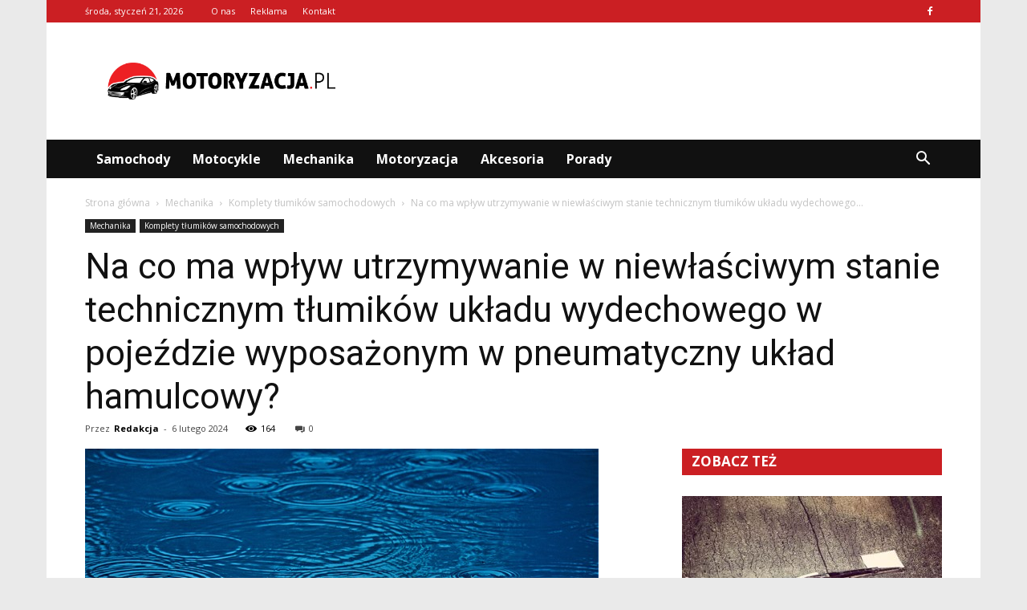

--- FILE ---
content_type: text/html; charset=UTF-8
request_url: https://www.motoryzacja.info.pl/na-co-ma-wplyw-utrzymywanie-w-niewlasciwym-stanie-technicznym-tlumikow-ukladu-wydechowego-w-pojezdzie-wyposazonym-w-pneumatyczny-uklad-hamulcowy/
body_size: 108745
content:
<!doctype html >
<!--[if IE 8]>    <html class="ie8" lang="en"> <![endif]-->
<!--[if IE 9]>    <html class="ie9" lang="en"> <![endif]-->
<!--[if gt IE 8]><!--> <html lang="pl-PL" prefix="og: http://ogp.me/ns#"> <!--<![endif]-->
<head>
    <title>Na co ma wpływ utrzymywanie w niewłaściwym stanie technicznym tłumików układu wydechowego w pojeździe wyposażonym w pneumatyczny układ hamulcowy? - motoryzacja.info.pl</title>
    <meta charset="UTF-8" />
    <meta name="viewport" content="width=device-width, initial-scale=1.0">
    <link rel="pingback" href="https://www.motoryzacja.info.pl/xmlrpc.php" />
    <meta property="og:image" content="https://www.motoryzacja.info.pl/wp-content/uploads/2023/08/d466968cbbe60cd3baa402f1174620ce.jpeg" /><meta name="author" content="Redakcja">

<!-- This site is optimized with the Yoast SEO plugin v7.3 - https://yoast.com/wordpress/plugins/seo/ -->
<link rel="canonical" href="https://www.motoryzacja.info.pl/na-co-ma-wplyw-utrzymywanie-w-niewlasciwym-stanie-technicznym-tlumikow-ukladu-wydechowego-w-pojezdzie-wyposazonym-w-pneumatyczny-uklad-hamulcowy/" />
<meta property="og:locale" content="pl_PL" />
<meta property="og:type" content="article" />
<meta property="og:title" content="Na co ma wpływ utrzymywanie w niewłaściwym stanie technicznym tłumików układu wydechowego w pojeździe wyposażonym w pneumatyczny układ hamulcowy? - motoryzacja.info.pl" />
<meta property="og:description" content="Na co ma wpływ utrzymywanie w niewłaściwym stanie technicznym tłumików układu wydechowego w pojeździe wyposażonym w pneumatyczny układ hamulcowy? Utrzymywanie w odpowiednim stanie technicznym tłumików układu wydechowego w pojeździe wyposażonym w pneumatyczny układ hamulcowy ma ogromne znaczenie dla bezpieczeństwa i wydajności pojazdu. Niewłaściwe funkcjonowanie tłumików może prowadzić do wielu negatywnych skutków, które mogą mieć wpływ &hellip;" />
<meta property="og:url" content="https://www.motoryzacja.info.pl/na-co-ma-wplyw-utrzymywanie-w-niewlasciwym-stanie-technicznym-tlumikow-ukladu-wydechowego-w-pojezdzie-wyposazonym-w-pneumatyczny-uklad-hamulcowy/" />
<meta property="og:site_name" content="motoryzacja.info.pl" />
<meta property="article:section" content="Komplety tłumików samochodowych" />
<meta property="article:published_time" content="2024-02-06T19:31:00+01:00" />
<meta property="og:image" content="https://www.motoryzacja.info.pl/wp-content/uploads/2023/08/d466968cbbe60cd3baa402f1174620ce.jpeg" />
<meta property="og:image:secure_url" content="https://www.motoryzacja.info.pl/wp-content/uploads/2023/08/d466968cbbe60cd3baa402f1174620ce.jpeg" />
<meta property="og:image:width" content="640" />
<meta property="og:image:height" content="360" />
<meta name="twitter:card" content="summary_large_image" />
<meta name="twitter:description" content="Na co ma wpływ utrzymywanie w niewłaściwym stanie technicznym tłumików układu wydechowego w pojeździe wyposażonym w pneumatyczny układ hamulcowy? Utrzymywanie w odpowiednim stanie technicznym tłumików układu wydechowego w pojeździe wyposażonym w pneumatyczny układ hamulcowy ma ogromne znaczenie dla bezpieczeństwa i wydajności pojazdu. Niewłaściwe funkcjonowanie tłumików może prowadzić do wielu negatywnych skutków, które mogą mieć wpływ [&hellip;]" />
<meta name="twitter:title" content="Na co ma wpływ utrzymywanie w niewłaściwym stanie technicznym tłumików układu wydechowego w pojeździe wyposażonym w pneumatyczny układ hamulcowy? - motoryzacja.info.pl" />
<meta name="twitter:image" content="https://www.motoryzacja.info.pl/wp-content/uploads/2023/08/d466968cbbe60cd3baa402f1174620ce.jpeg" />
<!-- / Yoast SEO plugin. -->

<link rel='dns-prefetch' href='//fonts.googleapis.com' />
<link rel='dns-prefetch' href='//s.w.org' />
<link rel="alternate" type="application/rss+xml" title="motoryzacja.info.pl &raquo; Kanał z wpisami" href="https://www.motoryzacja.info.pl/feed/" />
<link rel="alternate" type="application/rss+xml" title="motoryzacja.info.pl &raquo; Kanał z komentarzami" href="https://www.motoryzacja.info.pl/comments/feed/" />
<link rel="alternate" type="application/rss+xml" title="motoryzacja.info.pl &raquo; Na co ma wpływ utrzymywanie w niewłaściwym stanie technicznym tłumików układu wydechowego w pojeździe wyposażonym w pneumatyczny układ hamulcowy? Kanał z komentarzami" href="https://www.motoryzacja.info.pl/na-co-ma-wplyw-utrzymywanie-w-niewlasciwym-stanie-technicznym-tlumikow-ukladu-wydechowego-w-pojezdzie-wyposazonym-w-pneumatyczny-uklad-hamulcowy/feed/" />
		<script type="text/javascript">
			window._wpemojiSettings = {"baseUrl":"https:\/\/s.w.org\/images\/core\/emoji\/11\/72x72\/","ext":".png","svgUrl":"https:\/\/s.w.org\/images\/core\/emoji\/11\/svg\/","svgExt":".svg","source":{"concatemoji":"https:\/\/www.motoryzacja.info.pl\/wp-includes\/js\/wp-emoji-release.min.js?ver=4.9.26"}};
			!function(e,a,t){var n,r,o,i=a.createElement("canvas"),p=i.getContext&&i.getContext("2d");function s(e,t){var a=String.fromCharCode;p.clearRect(0,0,i.width,i.height),p.fillText(a.apply(this,e),0,0);e=i.toDataURL();return p.clearRect(0,0,i.width,i.height),p.fillText(a.apply(this,t),0,0),e===i.toDataURL()}function c(e){var t=a.createElement("script");t.src=e,t.defer=t.type="text/javascript",a.getElementsByTagName("head")[0].appendChild(t)}for(o=Array("flag","emoji"),t.supports={everything:!0,everythingExceptFlag:!0},r=0;r<o.length;r++)t.supports[o[r]]=function(e){if(!p||!p.fillText)return!1;switch(p.textBaseline="top",p.font="600 32px Arial",e){case"flag":return s([55356,56826,55356,56819],[55356,56826,8203,55356,56819])?!1:!s([55356,57332,56128,56423,56128,56418,56128,56421,56128,56430,56128,56423,56128,56447],[55356,57332,8203,56128,56423,8203,56128,56418,8203,56128,56421,8203,56128,56430,8203,56128,56423,8203,56128,56447]);case"emoji":return!s([55358,56760,9792,65039],[55358,56760,8203,9792,65039])}return!1}(o[r]),t.supports.everything=t.supports.everything&&t.supports[o[r]],"flag"!==o[r]&&(t.supports.everythingExceptFlag=t.supports.everythingExceptFlag&&t.supports[o[r]]);t.supports.everythingExceptFlag=t.supports.everythingExceptFlag&&!t.supports.flag,t.DOMReady=!1,t.readyCallback=function(){t.DOMReady=!0},t.supports.everything||(n=function(){t.readyCallback()},a.addEventListener?(a.addEventListener("DOMContentLoaded",n,!1),e.addEventListener("load",n,!1)):(e.attachEvent("onload",n),a.attachEvent("onreadystatechange",function(){"complete"===a.readyState&&t.readyCallback()})),(n=t.source||{}).concatemoji?c(n.concatemoji):n.wpemoji&&n.twemoji&&(c(n.twemoji),c(n.wpemoji)))}(window,document,window._wpemojiSettings);
		</script>
		<style type="text/css">
img.wp-smiley,
img.emoji {
	display: inline !important;
	border: none !important;
	box-shadow: none !important;
	height: 1em !important;
	width: 1em !important;
	margin: 0 .07em !important;
	vertical-align: -0.1em !important;
	background: none !important;
	padding: 0 !important;
}
</style>
<link rel='stylesheet' id='yasrcss-css'  href='https://www.motoryzacja.info.pl/wp-content/plugins/yet-another-stars-rating/css/yasr.css' type='text/css' media='all' />
<style id='yasrcss-inline-css' type='text/css'>

		.rateit .rateit-range {
			background: url(https://www.motoryzacja.info.pl/wp-content/plugins/yet-another-stars-rating/img/stars_16_flat.png) left 0px !important;
		}

		.rateit .rateit-hover {
			background: url(https://www.motoryzacja.info.pl/wp-content/plugins/yet-another-stars-rating/img/stars_16_flat.png) left -21px !important;
		}

		.rateit .rateit-selected {
			background: url(https://www.motoryzacja.info.pl/wp-content/plugins/yet-another-stars-rating/img/stars_16_flat.png) left -42px !important;
		}

		div.medium .rateit-range {
			/*White*/
			background: url(https://www.motoryzacja.info.pl/wp-content/plugins/yet-another-stars-rating/img/stars_24_flat.png) left 0px !important;
		}

		div.medium .rateit-hover {
			/*Red*/
			background: url(https://www.motoryzacja.info.pl/wp-content/plugins/yet-another-stars-rating/img/stars_24_flat.png) left -29px !important;
		}

		div.medium .rateit-selected {
			/*Yellow*/
			background: url(https://www.motoryzacja.info.pl/wp-content/plugins/yet-another-stars-rating/img/stars_24_flat.png) left -58px !important;
		}

		/* Creating set 32 */

		div.bigstars .rateit-range {
			/*White*/
			background: url(https://www.motoryzacja.info.pl/wp-content/plugins/yet-another-stars-rating/img/stars_32_flat.png) left 0px !important;
		}

		div.bigstars .rateit-hover{
			/*red*/
			background: url(https://www.motoryzacja.info.pl/wp-content/plugins/yet-another-stars-rating/img/stars_32_flat.png) left -37px !important;
		}

		div.bigstars .rateit-selected
		{
			/*Gold*/
			background: url(https://www.motoryzacja.info.pl/wp-content/plugins/yet-another-stars-rating/img/stars_32_flat.png) left -74px !important;
		}

	
</style>
<link rel='stylesheet' id='jquery-ui-css'  href='https://www.motoryzacja.info.pl/wp-content/plugins/yet-another-stars-rating/css/jquery-ui.css?ver=1.11.2' type='text/css' media='all' />
<link rel='stylesheet' id='dashicons-css'  href='https://www.motoryzacja.info.pl/wp-includes/css/dashicons.min.css?ver=4.9.26' type='text/css' media='all' />
<link rel='stylesheet' id='yasrcsslightscheme-css'  href='https://www.motoryzacja.info.pl/wp-content/plugins/yet-another-stars-rating/css/yasr-table-light.css' type='text/css' media='all' />
<link rel='stylesheet' id='google-fonts-style-css'  href='https://fonts.googleapis.com/css?family=Roboto%3A300%2C400%2C400italic%2C500%2C500italic%2C700%2C900%7COpen+Sans%3A300italic%2C400%2C400italic%2C600%2C600italic%2C700&#038;ver=7.8.1' type='text/css' media='all' />
<link rel='stylesheet' id='js_composer_front-css'  href='https://www.motoryzacja.info.pl/wp-content/plugins/js_composer/assets/css/js_composer.min.css?ver=5.1.1' type='text/css' media='all' />
<link rel='stylesheet' id='td-theme-css'  href='https://www.motoryzacja.info.pl/wp-content/themes/Newspaper/style.css?ver=7.8.1' type='text/css' media='all' />
<link rel='stylesheet' id='td-theme-demo-style-css'  href='https://www.motoryzacja.info.pl/wp-content/themes/Newspaper/includes/demos/blog_cars/demo_style.css?ver=7.8.1' type='text/css' media='all' />
<script>if (document.location.protocol != "https:") {document.location = document.URL.replace(/^http:/i, "https:");}</script><script type='text/javascript' src='https://www.motoryzacja.info.pl/wp-includes/js/jquery/jquery.js?ver=1.12.4'></script>
<script type='text/javascript' src='https://www.motoryzacja.info.pl/wp-includes/js/jquery/jquery-migrate.min.js?ver=1.4.1'></script>
<link rel='https://api.w.org/' href='https://www.motoryzacja.info.pl/wp-json/' />
<link rel="EditURI" type="application/rsd+xml" title="RSD" href="https://www.motoryzacja.info.pl/xmlrpc.php?rsd" />
<link rel="wlwmanifest" type="application/wlwmanifest+xml" href="https://www.motoryzacja.info.pl/wp-includes/wlwmanifest.xml" /> 
<meta name="generator" content="WordPress 4.9.26" />
<link rel='shortlink' href='https://www.motoryzacja.info.pl/?p=3092' />
<link rel="alternate" type="application/json+oembed" href="https://www.motoryzacja.info.pl/wp-json/oembed/1.0/embed?url=https%3A%2F%2Fwww.motoryzacja.info.pl%2Fna-co-ma-wplyw-utrzymywanie-w-niewlasciwym-stanie-technicznym-tlumikow-ukladu-wydechowego-w-pojezdzie-wyposazonym-w-pneumatyczny-uklad-hamulcowy%2F" />
<link rel="alternate" type="text/xml+oembed" href="https://www.motoryzacja.info.pl/wp-json/oembed/1.0/embed?url=https%3A%2F%2Fwww.motoryzacja.info.pl%2Fna-co-ma-wplyw-utrzymywanie-w-niewlasciwym-stanie-technicznym-tlumikow-ukladu-wydechowego-w-pojezdzie-wyposazonym-w-pneumatyczny-uklad-hamulcowy%2F&#038;format=xml" />
<!--[if lt IE 9]><script src="https://html5shim.googlecode.com/svn/trunk/html5.js"></script><![endif]-->
    <meta name="generator" content="Powered by Visual Composer - drag and drop page builder for WordPress."/>
<!--[if lte IE 9]><link rel="stylesheet" type="text/css" href="https://www.motoryzacja.info.pl/wp-content/plugins/js_composer/assets/css/vc_lte_ie9.min.css" media="screen"><![endif]-->
<!-- JS generated by theme -->

<script>
    
    

	    var tdBlocksArray = []; //here we store all the items for the current page

	    //td_block class - each ajax block uses a object of this class for requests
	    function tdBlock() {
		    this.id = '';
		    this.block_type = 1; //block type id (1-234 etc)
		    this.atts = '';
		    this.td_column_number = '';
		    this.td_current_page = 1; //
		    this.post_count = 0; //from wp
		    this.found_posts = 0; //from wp
		    this.max_num_pages = 0; //from wp
		    this.td_filter_value = ''; //current live filter value
		    this.is_ajax_running = false;
		    this.td_user_action = ''; // load more or infinite loader (used by the animation)
		    this.header_color = '';
		    this.ajax_pagination_infinite_stop = ''; //show load more at page x
	    }


        // td_js_generator - mini detector
        (function(){
            var htmlTag = document.getElementsByTagName("html")[0];

            if ( navigator.userAgent.indexOf("MSIE 10.0") > -1 ) {
                htmlTag.className += ' ie10';
            }

            if ( !!navigator.userAgent.match(/Trident.*rv\:11\./) ) {
                htmlTag.className += ' ie11';
            }

            if ( /(iPad|iPhone|iPod)/g.test(navigator.userAgent) ) {
                htmlTag.className += ' td-md-is-ios';
            }

            var user_agent = navigator.userAgent.toLowerCase();
            if ( user_agent.indexOf("android") > -1 ) {
                htmlTag.className += ' td-md-is-android';
            }

            if ( -1 !== navigator.userAgent.indexOf('Mac OS X')  ) {
                htmlTag.className += ' td-md-is-os-x';
            }

            if ( /chrom(e|ium)/.test(navigator.userAgent.toLowerCase()) ) {
               htmlTag.className += ' td-md-is-chrome';
            }

            if ( -1 !== navigator.userAgent.indexOf('Firefox') ) {
                htmlTag.className += ' td-md-is-firefox';
            }

            if ( -1 !== navigator.userAgent.indexOf('Safari') && -1 === navigator.userAgent.indexOf('Chrome') ) {
                htmlTag.className += ' td-md-is-safari';
            }

            if( -1 !== navigator.userAgent.indexOf('IEMobile') ){
                htmlTag.className += ' td-md-is-iemobile';
            }

        })();




        var tdLocalCache = {};

        ( function () {
            "use strict";

            tdLocalCache = {
                data: {},
                remove: function (resource_id) {
                    delete tdLocalCache.data[resource_id];
                },
                exist: function (resource_id) {
                    return tdLocalCache.data.hasOwnProperty(resource_id) && tdLocalCache.data[resource_id] !== null;
                },
                get: function (resource_id) {
                    return tdLocalCache.data[resource_id];
                },
                set: function (resource_id, cachedData) {
                    tdLocalCache.remove(resource_id);
                    tdLocalCache.data[resource_id] = cachedData;
                }
            };
        })();

    
    
var td_viewport_interval_list=[{"limitBottom":767,"sidebarWidth":228},{"limitBottom":1018,"sidebarWidth":300},{"limitBottom":1140,"sidebarWidth":324}];
var td_animation_stack_effect="type0";
var tds_animation_stack=true;
var td_animation_stack_specific_selectors=".entry-thumb, img";
var td_animation_stack_general_selectors=".td-animation-stack img, .td-animation-stack .entry-thumb, .post img";
var td_ajax_url="https:\/\/www.motoryzacja.info.pl\/wp-admin\/admin-ajax.php?td_theme_name=Newspaper&v=7.8.1";
var td_get_template_directory_uri="https:\/\/www.motoryzacja.info.pl\/wp-content\/themes\/Newspaper";
var tds_snap_menu="";
var tds_logo_on_sticky="";
var tds_header_style="3";
var td_please_wait="Prosz\u0119 czeka\u0107 ...";
var td_email_user_pass_incorrect="U\u017cytkownik lub has\u0142o niepoprawne!";
var td_email_user_incorrect="E-mail lub nazwa u\u017cytkownika jest niepoprawna!";
var td_email_incorrect="E-mail niepoprawny!";
var tds_more_articles_on_post_enable="";
var tds_more_articles_on_post_time_to_wait="";
var tds_more_articles_on_post_pages_distance_from_top=0;
var tds_theme_color_site_wide="#cb1f23";
var tds_smart_sidebar="enabled";
var tdThemeName="Newspaper";
var td_magnific_popup_translation_tPrev="Poprzedni (Strza\u0142ka w lewo)";
var td_magnific_popup_translation_tNext="Nast\u0119pny (Strza\u0142ka w prawo)";
var td_magnific_popup_translation_tCounter="%curr% z %total%";
var td_magnific_popup_translation_ajax_tError="Zawarto\u015b\u0107 z %url% nie mo\u017ce by\u0107 za\u0142adowana.";
var td_magnific_popup_translation_image_tError="Obraz #%curr% nie mo\u017ce by\u0107 za\u0142adowany.";
var td_ad_background_click_link="";
var td_ad_background_click_target="";
</script>


<!-- Header style compiled by theme -->

<style>
    

body {
	background-color:#eaeaea;
}
.td-header-wrap .black-menu .sf-menu > .current-menu-item > a,
    .td-header-wrap .black-menu .sf-menu > .current-menu-ancestor > a,
    .td-header-wrap .black-menu .sf-menu > .current-category-ancestor > a,
    .td-header-wrap .black-menu .sf-menu > li > a:hover,
    .td-header-wrap .black-menu .sf-menu > .sfHover > a,
    .td-header-style-12 .td-header-menu-wrap-full,
    .sf-menu > .current-menu-item > a:after,
    .sf-menu > .current-menu-ancestor > a:after,
    .sf-menu > .current-category-ancestor > a:after,
    .sf-menu > li:hover > a:after,
    .sf-menu > .sfHover > a:after,
    .td-header-style-12 .td-affix,
    .header-search-wrap .td-drop-down-search:after,
    .header-search-wrap .td-drop-down-search .btn:hover,
    input[type=submit]:hover,
    .td-read-more a,
    .td-post-category:hover,
    .td-grid-style-1.td-hover-1 .td-big-grid-post:hover .td-post-category,
    .td-grid-style-5.td-hover-1 .td-big-grid-post:hover .td-post-category,
    .td_top_authors .td-active .td-author-post-count,
    .td_top_authors .td-active .td-author-comments-count,
    .td_top_authors .td_mod_wrap:hover .td-author-post-count,
    .td_top_authors .td_mod_wrap:hover .td-author-comments-count,
    .td-404-sub-sub-title a:hover,
    .td-search-form-widget .wpb_button:hover,
    .td-rating-bar-wrap div,
    .td_category_template_3 .td-current-sub-category,
    .dropcap,
    .td_wrapper_video_playlist .td_video_controls_playlist_wrapper,
    .wpb_default,
    .wpb_default:hover,
    .td-left-smart-list:hover,
    .td-right-smart-list:hover,
    .woocommerce-checkout .woocommerce input.button:hover,
    .woocommerce-page .woocommerce a.button:hover,
    .woocommerce-account div.woocommerce .button:hover,
    #bbpress-forums button:hover,
    .bbp_widget_login .button:hover,
    .td-footer-wrapper .td-post-category,
    .td-footer-wrapper .widget_product_search input[type="submit"]:hover,
    .woocommerce .product a.button:hover,
    .woocommerce .product #respond input#submit:hover,
    .woocommerce .checkout input#place_order:hover,
    .woocommerce .woocommerce.widget .button:hover,
    .single-product .product .summary .cart .button:hover,
    .woocommerce-cart .woocommerce table.cart .button:hover,
    .woocommerce-cart .woocommerce .shipping-calculator-form .button:hover,
    .td-next-prev-wrap a:hover,
    .td-load-more-wrap a:hover,
    .td-post-small-box a:hover,
    .page-nav .current,
    .page-nav:first-child > div,
    .td_category_template_8 .td-category-header .td-category a.td-current-sub-category,
    .td_category_template_4 .td-category-siblings .td-category a:hover,
    #bbpress-forums .bbp-pagination .current,
    #bbpress-forums #bbp-single-user-details #bbp-user-navigation li.current a,
    .td-theme-slider:hover .slide-meta-cat a,
    a.vc_btn-black:hover,
    .td-trending-now-wrapper:hover .td-trending-now-title,
    .td-scroll-up,
    .td-smart-list-button:hover,
    .td-weather-information:before,
    .td-weather-week:before,
    .td_block_exchange .td-exchange-header:before,
    .td_block_big_grid_9.td-grid-style-1 .td-post-category,
    .td_block_big_grid_9.td-grid-style-5 .td-post-category,
    .td-grid-style-6.td-hover-1 .td-module-thumb:after,
    .td-pulldown-syle-2 .td-subcat-dropdown ul:after,
    .td_block_template_9 .td-block-title:after,
    .td_block_template_15 .td-block-title:before {
        background-color: #cb1f23;
    }

    .global-block-template-4 .td-related-title .td-cur-simple-item:before {
        border-color: #cb1f23 transparent transparent transparent !important;
    }

    .woocommerce .woocommerce-message .button:hover,
    .woocommerce .woocommerce-error .button:hover,
    .woocommerce .woocommerce-info .button:hover,
    .global-block-template-4 .td-related-title .td-cur-simple-item,
    .global-block-template-3 .td-related-title .td-cur-simple-item,
    .global-block-template-9 .td-related-title:after {
        background-color: #cb1f23 !important;
    }

    .woocommerce .product .onsale,
    .woocommerce.widget .ui-slider .ui-slider-handle {
        background: none #cb1f23;
    }

    .woocommerce.widget.widget_layered_nav_filters ul li a {
        background: none repeat scroll 0 0 #cb1f23 !important;
    }

    a,
    cite a:hover,
    .td_mega_menu_sub_cats .cur-sub-cat,
    .td-mega-span h3 a:hover,
    .td_mod_mega_menu:hover .entry-title a,
    .header-search-wrap .result-msg a:hover,
    .top-header-menu li a:hover,
    .top-header-menu .current-menu-item > a,
    .top-header-menu .current-menu-ancestor > a,
    .top-header-menu .current-category-ancestor > a,
    .td-social-icon-wrap > a:hover,
    .td-header-sp-top-widget .td-social-icon-wrap a:hover,
    .td-page-content blockquote p,
    .td-post-content blockquote p,
    .mce-content-body blockquote p,
    .comment-content blockquote p,
    .wpb_text_column blockquote p,
    .td_block_text_with_title blockquote p,
    .td_module_wrap:hover .entry-title a,
    .td-subcat-filter .td-subcat-list a:hover,
    .td-subcat-filter .td-subcat-dropdown a:hover,
    .td_quote_on_blocks,
    .dropcap2,
    .dropcap3,
    .td_top_authors .td-active .td-authors-name a,
    .td_top_authors .td_mod_wrap:hover .td-authors-name a,
    .td-post-next-prev-content a:hover,
    .author-box-wrap .td-author-social a:hover,
    .td-author-name a:hover,
    .td-author-url a:hover,
    .td_mod_related_posts:hover h3 > a,
    .td-post-template-11 .td-related-title .td-related-left:hover,
    .td-post-template-11 .td-related-title .td-related-right:hover,
    .td-post-template-11 .td-related-title .td-cur-simple-item,
    .td-post-template-11 .td_block_related_posts .td-next-prev-wrap a:hover,
    .comment-reply-link:hover,
    .logged-in-as a:hover,
    #cancel-comment-reply-link:hover,
    .td-search-query,
    .td-category-header .td-pulldown-category-filter-link:hover,
    .td-category-siblings .td-subcat-dropdown a:hover,
    .td-category-siblings .td-subcat-dropdown a.td-current-sub-category,
    .widget a:hover,
    .archive .widget_archive .current,
    .archive .widget_archive .current a,
    .widget_calendar tfoot a:hover,
    .woocommerce a.added_to_cart:hover,
    #bbpress-forums li.bbp-header .bbp-reply-content span a:hover,
    #bbpress-forums .bbp-forum-freshness a:hover,
    #bbpress-forums .bbp-topic-freshness a:hover,
    #bbpress-forums .bbp-forums-list li a:hover,
    #bbpress-forums .bbp-forum-title:hover,
    #bbpress-forums .bbp-topic-permalink:hover,
    #bbpress-forums .bbp-topic-started-by a:hover,
    #bbpress-forums .bbp-topic-started-in a:hover,
    #bbpress-forums .bbp-body .super-sticky li.bbp-topic-title .bbp-topic-permalink,
    #bbpress-forums .bbp-body .sticky li.bbp-topic-title .bbp-topic-permalink,
    .widget_display_replies .bbp-author-name,
    .widget_display_topics .bbp-author-name,
    .footer-text-wrap .footer-email-wrap a,
    .td-subfooter-menu li a:hover,
    .footer-social-wrap a:hover,
    a.vc_btn-black:hover,
    .td-smart-list-dropdown-wrap .td-smart-list-button:hover,
    .td_module_17 .td-read-more a:hover,
    .td_module_18 .td-read-more a:hover,
    .td_module_19 .td-post-author-name a:hover,
    .td-instagram-user a,
    .td-pulldown-syle-2 .td-subcat-dropdown:hover .td-subcat-more span,
    .td-pulldown-syle-2 .td-subcat-dropdown:hover .td-subcat-more i,
    .td-pulldown-syle-3 .td-subcat-dropdown:hover .td-subcat-more span,
    .td-pulldown-syle-3 .td-subcat-dropdown:hover .td-subcat-more i,
    .td-block-title-wrap .td-wrapper-pulldown-filter .td-pulldown-filter-display-option:hover,
    .td-block-title-wrap .td-wrapper-pulldown-filter .td-pulldown-filter-display-option:hover i,
    .td-block-title-wrap .td-wrapper-pulldown-filter .td-pulldown-filter-link:hover,
    .td-block-title-wrap .td-wrapper-pulldown-filter .td-pulldown-filter-item .td-cur-simple-item,
    .global-block-template-2 .td-related-title .td-cur-simple-item,
    .global-block-template-5 .td-related-title .td-cur-simple-item,
    .global-block-template-6 .td-related-title .td-cur-simple-item,
    .global-block-template-7 .td-related-title .td-cur-simple-item,
    .global-block-template-8 .td-related-title .td-cur-simple-item,
    .global-block-template-9 .td-related-title .td-cur-simple-item,
    .global-block-template-10 .td-related-title .td-cur-simple-item,
    .global-block-template-11 .td-related-title .td-cur-simple-item,
    .global-block-template-12 .td-related-title .td-cur-simple-item,
    .global-block-template-13 .td-related-title .td-cur-simple-item,
    .global-block-template-14 .td-related-title .td-cur-simple-item,
    .global-block-template-15 .td-related-title .td-cur-simple-item,
    .global-block-template-16 .td-related-title .td-cur-simple-item,
    .global-block-template-17 .td-related-title .td-cur-simple-item,
    .td-theme-wrap .sf-menu ul .td-menu-item > a:hover,
    .td-theme-wrap .sf-menu ul .sfHover > a,
    .td-theme-wrap .sf-menu ul .current-menu-ancestor > a,
    .td-theme-wrap .sf-menu ul .current-category-ancestor > a,
    .td-theme-wrap .sf-menu ul .current-menu-item > a {
        color: #cb1f23;
    }

    a.vc_btn-black.vc_btn_square_outlined:hover,
    a.vc_btn-black.vc_btn_outlined:hover,
    .td-mega-menu-page .wpb_content_element ul li a:hover,
     .td-theme-wrap .td-aj-search-results .td_module_wrap:hover .entry-title a,
    .td-theme-wrap .header-search-wrap .result-msg a:hover {
        color: #cb1f23 !important;
    }

    .td-next-prev-wrap a:hover,
    .td-load-more-wrap a:hover,
    .td-post-small-box a:hover,
    .page-nav .current,
    .page-nav:first-child > div,
    .td_category_template_8 .td-category-header .td-category a.td-current-sub-category,
    .td_category_template_4 .td-category-siblings .td-category a:hover,
    #bbpress-forums .bbp-pagination .current,
    .post .td_quote_box,
    .page .td_quote_box,
    a.vc_btn-black:hover,
    .td_block_template_5 .td-block-title > * {
        border-color: #cb1f23;
    }

    .td_wrapper_video_playlist .td_video_currently_playing:after {
        border-color: #cb1f23 !important;
    }

    .header-search-wrap .td-drop-down-search:before {
        border-color: transparent transparent #cb1f23 transparent;
    }

    .block-title > span,
    .block-title > a,
    .block-title > label,
    .widgettitle,
    .widgettitle:after,
    .td-trending-now-title,
    .td-trending-now-wrapper:hover .td-trending-now-title,
    .wpb_tabs li.ui-tabs-active a,
    .wpb_tabs li:hover a,
    .vc_tta-container .vc_tta-color-grey.vc_tta-tabs-position-top.vc_tta-style-classic .vc_tta-tabs-container .vc_tta-tab.vc_active > a,
    .vc_tta-container .vc_tta-color-grey.vc_tta-tabs-position-top.vc_tta-style-classic .vc_tta-tabs-container .vc_tta-tab:hover > a,
    .td_block_template_1 .td-related-title .td-cur-simple-item,
    .woocommerce .product .products h2,
    .td-subcat-filter .td-subcat-dropdown:hover .td-subcat-more {
    	background-color: #cb1f23;
    }

    .woocommerce div.product .woocommerce-tabs ul.tabs li.active {
    	background-color: #cb1f23 !important;
    }

    .block-title,
    .td_block_template_1 .td-related-title,
    .wpb_tabs .wpb_tabs_nav,
    .vc_tta-container .vc_tta-color-grey.vc_tta-tabs-position-top.vc_tta-style-classic .vc_tta-tabs-container,
    .woocommerce div.product .woocommerce-tabs ul.tabs:before {
        border-color: #cb1f23;
    }
    .td_block_wrap .td-subcat-item a.td-cur-simple-item {
	    color: #cb1f23;
	}


    
    .td-grid-style-4 .entry-title
    {
        background-color: rgba(203, 31, 35, 0.7);
    }

    
    .td-header-wrap .td-header-top-menu-full,
    .td-header-wrap .top-header-menu .sub-menu {
        background-color: #cb1f23;
    }
    .td-header-style-8 .td-header-top-menu-full {
        background-color: transparent;
    }
    .td-header-style-8 .td-header-top-menu-full .td-header-top-menu {
        background-color: #cb1f23;
        padding-left: 15px;
        padding-right: 15px;
    }

    .td-header-wrap .td-header-top-menu-full .td-header-top-menu,
    .td-header-wrap .td-header-top-menu-full {
        border-bottom: none;
    }


    
    .td-header-top-menu,
    .td-header-top-menu a,
    .td-header-wrap .td-header-top-menu-full .td-header-top-menu,
    .td-header-wrap .td-header-top-menu-full a,
    .td-header-style-8 .td-header-top-menu,
    .td-header-style-8 .td-header-top-menu a {
        color: #ffffff;
    }

    
    .top-header-menu .current-menu-item > a,
    .top-header-menu .current-menu-ancestor > a,
    .top-header-menu .current-category-ancestor > a,
    .top-header-menu li a:hover {
        color: #111111;
    }

    
    .td-header-wrap .td-header-sp-top-widget .td-icon-font {
        color: #ffffff;
    }

    
    .td-header-wrap .td-header-menu-wrap-full,
    .sf-menu > .current-menu-ancestor > a,
    .sf-menu > .current-category-ancestor > a,
    .td-header-menu-wrap.td-affix,
    .td-header-style-3 .td-header-main-menu,
    .td-header-style-3 .td-affix .td-header-main-menu,
    .td-header-style-4 .td-header-main-menu,
    .td-header-style-4 .td-affix .td-header-main-menu,
    .td-header-style-8 .td-header-menu-wrap.td-affix,
    .td-header-style-8 .td-header-top-menu-full {
		background-color: #111111;
    }


    .td-boxed-layout .td-header-style-3 .td-header-menu-wrap,
    .td-boxed-layout .td-header-style-4 .td-header-menu-wrap,
    .td-header-style-3 .td_stretch_content .td-header-menu-wrap,
    .td-header-style-4 .td_stretch_content .td-header-menu-wrap {
    	background-color: #111111 !important;
    }


    @media (min-width: 1019px) {
        .td-header-style-1 .td-header-sp-recs,
        .td-header-style-1 .td-header-sp-logo {
            margin-bottom: 28px;
        }
    }

    @media (min-width: 768px) and (max-width: 1018px) {
        .td-header-style-1 .td-header-sp-recs,
        .td-header-style-1 .td-header-sp-logo {
            margin-bottom: 14px;
        }
    }

    .td-header-style-7 .td-header-top-menu {
        border-bottom: none;
    }


    
    .td-header-wrap .td-header-menu-wrap .sf-menu > li > a,
    .td-header-wrap .header-search-wrap .td-icon-search {
        color: #ffffff;
    }

    
    .td-menu-background:before,
    .td-search-background:before {
        background: rgba(30,18,0,0.8);
        background: -moz-linear-gradient(top, rgba(30,18,0,0.8) 0%, rgba(226,160,45,0.8) 100%);
        background: -webkit-gradient(left top, left bottom, color-stop(0%, rgba(30,18,0,0.8)), color-stop(100%, rgba(226,160,45,0.8)));
        background: -webkit-linear-gradient(top, rgba(30,18,0,0.8) 0%, rgba(226,160,45,0.8) 100%);
        background: -o-linear-gradient(top, rgba(30,18,0,0.8) 0%, @mobileu_gradient_two_mob 100%);
        background: -ms-linear-gradient(top, rgba(30,18,0,0.8) 0%, rgba(226,160,45,0.8) 100%);
        background: linear-gradient(to bottom, rgba(30,18,0,0.8) 0%, rgba(226,160,45,0.8) 100%);
        filter: progid:DXImageTransform.Microsoft.gradient( startColorstr='rgba(30,18,0,0.8)', endColorstr='rgba(226,160,45,0.8)', GradientType=0 );
    }

    
    .td-footer-wrapper,
    .td-footer-wrapper .td_block_template_7 .td-block-title > *,
    .td-footer-wrapper .td_block_template_17 .td-block-title,
    .td-footer-wrapper .td-block-title-wrap .td-wrapper-pulldown-filter {
        background-color: #f9f9f9;
    }

    
    .td-footer-wrapper,
    .td-footer-wrapper a,
    .td-footer-wrapper .block-title a,
    .td-footer-wrapper .block-title span,
    .td-footer-wrapper .block-title label,
    .td-footer-wrapper .td-excerpt,
    .td-footer-wrapper .td-post-author-name span,
    .td-footer-wrapper .td-post-date,
    .td-footer-wrapper .td-social-style3 .td_social_type a,
    .td-footer-wrapper .td-social-style3,
    .td-footer-wrapper .td-social-style4 .td_social_type a,
    .td-footer-wrapper .td-social-style4,
    .td-footer-wrapper .td-social-style9,
    .td-footer-wrapper .td-social-style10,
    .td-footer-wrapper .td-social-style2 .td_social_type a,
    .td-footer-wrapper .td-social-style8 .td_social_type a,
    .td-footer-wrapper .td-social-style2 .td_social_type,
    .td-footer-wrapper .td-social-style8 .td_social_type,
    .td-footer-template-13 .td-social-name,
    .td-footer-wrapper .td_block_template_7 .td-block-title > * {
        color: #000000;
    }

    .td-footer-wrapper .widget_calendar th,
    .td-footer-wrapper .widget_calendar td,
    .td-footer-wrapper .td-social-style2 .td_social_type .td-social-box,
    .td-footer-wrapper .td-social-style8 .td_social_type .td-social-box,
    .td-social-style-2 .td-icon-font:after {
        border-color: #000000;
    }

    .td-footer-wrapper .td-module-comments a,
    .td-footer-wrapper .td-post-category,
    .td-footer-wrapper .td-slide-meta .td-post-author-name span,
    .td-footer-wrapper .td-slide-meta .td-post-date {
        color: #fff;
    }

    
    .td-footer-bottom-full .td-container::before {
        background-color: rgba(0, 0, 0, 0.1);
    }

    
	.td-footer-wrapper .block-title > span,
    .td-footer-wrapper .block-title > a,
    .td-footer-wrapper .widgettitle,
    .td-theme-wrap .td-footer-wrapper .td-container .td-block-title > *,
    .td-theme-wrap .td-footer-wrapper .td_block_template_6 .td-block-title:before {
    	color: #cb1f23;
    }

    
    .td-footer-wrapper .footer-social-wrap .td-icon-font {
        color: #000000;
    }

    
    .td-sub-footer-container {
        background-color: #cb1f23;
    }

    
    .td-sub-footer-container,
    .td-subfooter-menu li a {
        color: #ffffff;
    }

    
    .td-subfooter-menu li a:hover {
        color: #bababa;
    }


    
    ul.sf-menu > .td-menu-item > a {
        font-size:16px;
	text-transform:capitalize;
	
    }
    
    .block-title > span,
    .block-title > a,
    .widgettitle,
    .td-trending-now-title,
    .wpb_tabs li a,
    .vc_tta-container .vc_tta-color-grey.vc_tta-tabs-position-top.vc_tta-style-classic .vc_tta-tabs-container .vc_tta-tab > a,
    .td-theme-wrap .td-related-title a,
    .woocommerce div.product .woocommerce-tabs ul.tabs li a,
    .woocommerce .product .products h2,
    .td-theme-wrap .td-block-title {
        font-family:"Open Sans";
	font-size:17px;
	font-weight:bold;
	text-transform:capitalize;
	
    }
    
    .td_module_11 .td-module-title {
    	font-weight:bold;
	
    }
    
    .td_block_trending_now .entry-title a {
    	font-size:14px;
	
    }
    
    .widget_archive a,
    .widget_calendar,
    .widget_categories a,
    .widget_nav_menu a,
    .widget_meta a,
    .widget_pages a,
    .widget_recent_comments a,
    .widget_recent_entries a,
    .widget_text .textwidget,
    .widget_tag_cloud a,
    .widget_search input,
    .woocommerce .product-categories a,
    .widget_display_forums a,
    .widget_display_replies a,
    .widget_display_topics a,
    .widget_display_views a,
    .widget_display_stats {
    	font-family:Roboto;
	font-size:16px;
	font-weight:bold;
	
    }



/* Style generated by theme for demo: blog_cars */

.td-blog-cars .block-title,
		.td-blog-cars .td-related-title,
		.td-blog-cars .td_module_19 .td-read-more a {
    		background-color: #cb1f23;
    	}
</style>

<script>
  (function(i,s,o,g,r,a,m){i['GoogleAnalyticsObject']=r;i[r]=i[r]||function(){
  (i[r].q=i[r].q||[]).push(arguments)},i[r].l=1*new Date();a=s.createElement(o),
  m=s.getElementsByTagName(o)[0];a.async=1;a.src=g;m.parentNode.insertBefore(a,m)
  })(window,document,'script','https://www.google-analytics.com/analytics.js','ga');

  ga('create', 'UA-121250085-42', 'auto');
  ga('send', 'pageview');

</script><noscript><style type="text/css"> .wpb_animate_when_almost_visible { opacity: 1; }</style></noscript></head>

<body data-rsssl=1 class="post-template-default single single-post postid-3092 single-format-standard na-co-ma-wplyw-utrzymywanie-w-niewlasciwym-stanie-technicznym-tlumikow-ukladu-wydechowego-w-pojezdzie-wyposazonym-w-pneumatyczny-uklad-hamulcowy global-block-template-1 td-blog-cars single_template_2 wpb-js-composer js-comp-ver-5.1.1 vc_responsive td-animation-stack-type0 td-boxed-layout" itemscope="itemscope" itemtype="https://schema.org/WebPage">

        <div class="td-scroll-up"><i class="td-icon-menu-up"></i></div>
    
    <div class="td-menu-background"></div>
<div id="td-mobile-nav">
    <div class="td-mobile-container">
        <!-- mobile menu top section -->
        <div class="td-menu-socials-wrap">
            <!-- socials -->
            <div class="td-menu-socials">
                
        <span class="td-social-icon-wrap">
            <a target="_blank" href="https://www.facebook.com/Motoryzacjainfopl-330432784381547/" title="Facebook">
                <i class="td-icon-font td-icon-facebook"></i>
            </a>
        </span>            </div>
            <!-- close button -->
            <div class="td-mobile-close">
                <a href="#"><i class="td-icon-close-mobile"></i></a>
            </div>
        </div>

        <!-- login section -->
        
        <!-- menu section -->
        <div class="td-mobile-content">
            <div class="menu-kategorie-container"><ul id="menu-kategorie" class="td-mobile-main-menu"><li id="menu-item-70" class="menu-item menu-item-type-taxonomy menu-item-object-category menu-item-first menu-item-70"><a href="https://www.motoryzacja.info.pl/category/samochody/">Samochody</a></li>
<li id="menu-item-67" class="menu-item menu-item-type-taxonomy menu-item-object-category menu-item-67"><a href="https://www.motoryzacja.info.pl/category/motocykle/">Motocykle</a></li>
<li id="menu-item-66" class="menu-item menu-item-type-taxonomy menu-item-object-category current-post-ancestor menu-item-66"><a href="https://www.motoryzacja.info.pl/category/mechanika/">Mechanika</a></li>
<li id="menu-item-68" class="menu-item menu-item-type-taxonomy menu-item-object-category menu-item-68"><a href="https://www.motoryzacja.info.pl/category/motoryzacja/">Motoryzacja</a></li>
<li id="menu-item-93" class="menu-item menu-item-type-taxonomy menu-item-object-category menu-item-93"><a href="https://www.motoryzacja.info.pl/category/akcesoria/">Akcesoria</a></li>
<li id="menu-item-69" class="menu-item menu-item-type-taxonomy menu-item-object-category menu-item-69"><a href="https://www.motoryzacja.info.pl/category/porady/">Porady</a></li>
</ul></div>        </div>
    </div>

    <!-- register/login section -->
    </div>    <div class="td-search-background"></div>
<div class="td-search-wrap-mob">
	<div class="td-drop-down-search" aria-labelledby="td-header-search-button">
		<form method="get" class="td-search-form" action="https://www.motoryzacja.info.pl/">
			<!-- close button -->
			<div class="td-search-close">
				<a href="#"><i class="td-icon-close-mobile"></i></a>
			</div>
			<div role="search" class="td-search-input">
				<span>Wyszukiwanie</span>
				<input id="td-header-search-mob" type="text" value="" name="s" autocomplete="off" />
			</div>
		</form>
		<div id="td-aj-search-mob"></div>
	</div>
</div>    
    
    <div id="td-outer-wrap" class="td-theme-wrap">
    
        <!--
Header style 3
-->

<div class="td-header-wrap td-header-style-3">

    <div class="td-header-top-menu-full td-container-wrap ">
        <div class="td-container td-header-row td-header-top-menu">
            
    <div class="top-bar-style-1">
        
<div class="td-header-sp-top-menu">


	        <div class="td_data_time">
            <div >

                środa, styczeń 21, 2026
            </div>
        </div>
    <div class="menu-top-container"><ul id="menu-top" class="top-header-menu"><li id="menu-item-95" class="menu-item menu-item-type-post_type menu-item-object-page menu-item-first td-menu-item td-normal-menu menu-item-95"><a href="https://www.motoryzacja.info.pl/o-nas/">O nas</a></li>
<li id="menu-item-94" class="menu-item menu-item-type-post_type menu-item-object-page td-menu-item td-normal-menu menu-item-94"><a href="https://www.motoryzacja.info.pl/reklama/">Reklama</a></li>
<li id="menu-item-96" class="menu-item menu-item-type-post_type menu-item-object-page td-menu-item td-normal-menu menu-item-96"><a href="https://www.motoryzacja.info.pl/kontakt/">Kontakt</a></li>
</ul></div></div>
        <div class="td-header-sp-top-widget">
    
        <span class="td-social-icon-wrap">
            <a target="_blank" href="https://www.facebook.com/Motoryzacjainfopl-330432784381547/" title="Facebook">
                <i class="td-icon-font td-icon-facebook"></i>
            </a>
        </span></div>
    </div>

<!-- LOGIN MODAL -->
        </div>
    </div>

    <div class="td-banner-wrap-full td-container-wrap ">
        <div class="td-container td-header-row td-header-header">
            <div class="td-header-sp-logo">
                            <a class="td-main-logo" href="https://www.motoryzacja.info.pl/">
                <img src="https://www.motoryzacja.info.pl/wp-content/uploads/2018/10/MOTORYZACJA.png" alt="MOTORYZACJA" title="MOTORYZACJA"/>
                <span class="td-visual-hidden">motoryzacja.info.pl</span>
            </a>
                    </div>
            <div class="td-header-sp-recs">
                <div class="td-header-rec-wrap">
    
 <!-- A generated by theme --> 

<script async src="//pagead2.googlesyndication.com/pagead/js/adsbygoogle.js"></script><div class="td-g-rec td-g-rec-id-header ">
<script type="text/javascript">
var td_screen_width = window.innerWidth;

                    if ( td_screen_width >= 1140 ) {
                        /* large monitors */
                        document.write('<ins class="adsbygoogle" style="display:inline-block;width:728px;height:90px" data-ad-client="ca-pub-3624369775460466" data-ad-slot="7942667182"></ins>');
                        (adsbygoogle = window.adsbygoogle || []).push({});
                    }
            
	                    if ( td_screen_width >= 1019  && td_screen_width < 1140 ) {
	                        /* landscape tablets */
                        document.write('<ins class="adsbygoogle" style="display:inline-block;width:468px;height:60px" data-ad-client="ca-pub-3624369775460466" data-ad-slot="7942667182"></ins>');
	                        (adsbygoogle = window.adsbygoogle || []).push({});
	                    }
	                
                    if ( td_screen_width >= 768  && td_screen_width < 1019 ) {
                        /* portrait tablets */
                        document.write('<ins class="adsbygoogle" style="display:inline-block;width:468px;height:60px" data-ad-client="ca-pub-3624369775460466" data-ad-slot="7942667182"></ins>');
                        (adsbygoogle = window.adsbygoogle || []).push({});
                    }
                
                    if ( td_screen_width < 768 ) {
                        /* Phones */
                        document.write('<ins class="adsbygoogle" style="display:inline-block;width:320px;height:50px" data-ad-client="ca-pub-3624369775460466" data-ad-slot="7942667182"></ins>');
                        (adsbygoogle = window.adsbygoogle || []).push({});
                    }
                </script>
</div>

 <!-- end A --> 


</div>            </div>
        </div>
    </div>

    <div class="td-header-menu-wrap-full td-container-wrap ">
        <div class="td-header-menu-wrap">
            <div class="td-container td-header-row td-header-main-menu black-menu">
                <div id="td-header-menu" role="navigation">
    <div id="td-top-mobile-toggle"><a href="#"><i class="td-icon-font td-icon-mobile"></i></a></div>
    <div class="td-main-menu-logo td-logo-in-header">
                <a class="td-main-logo" href="https://www.motoryzacja.info.pl/">
            <img src="https://www.motoryzacja.info.pl/wp-content/uploads/2018/10/MOTORYZACJA.png" alt="MOTORYZACJA" title="MOTORYZACJA"/>
        </a>
        </div>
    <div class="menu-kategorie-container"><ul id="menu-kategorie-1" class="sf-menu"><li class="menu-item menu-item-type-taxonomy menu-item-object-category menu-item-first td-menu-item td-normal-menu menu-item-70"><a href="https://www.motoryzacja.info.pl/category/samochody/">Samochody</a></li>
<li class="menu-item menu-item-type-taxonomy menu-item-object-category td-menu-item td-normal-menu menu-item-67"><a href="https://www.motoryzacja.info.pl/category/motocykle/">Motocykle</a></li>
<li class="menu-item menu-item-type-taxonomy menu-item-object-category current-post-ancestor td-menu-item td-normal-menu menu-item-66"><a href="https://www.motoryzacja.info.pl/category/mechanika/">Mechanika</a></li>
<li class="menu-item menu-item-type-taxonomy menu-item-object-category td-menu-item td-normal-menu menu-item-68"><a href="https://www.motoryzacja.info.pl/category/motoryzacja/">Motoryzacja</a></li>
<li class="menu-item menu-item-type-taxonomy menu-item-object-category td-menu-item td-normal-menu menu-item-93"><a href="https://www.motoryzacja.info.pl/category/akcesoria/">Akcesoria</a></li>
<li class="menu-item menu-item-type-taxonomy menu-item-object-category td-menu-item td-normal-menu menu-item-69"><a href="https://www.motoryzacja.info.pl/category/porady/">Porady</a></li>
</ul></div></div>


<div class="td-search-wrapper">
    <div id="td-top-search">
        <!-- Search -->
        <div class="header-search-wrap">
            <div class="dropdown header-search">
                <a id="td-header-search-button" href="#" role="button" class="dropdown-toggle " data-toggle="dropdown"><i class="td-icon-search"></i></a>
                <a id="td-header-search-button-mob" href="#" role="button" class="dropdown-toggle " data-toggle="dropdown"><i class="td-icon-search"></i></a>
            </div>
        </div>
    </div>
</div>

<div class="header-search-wrap">
	<div class="dropdown header-search">
		<div class="td-drop-down-search" aria-labelledby="td-header-search-button">
			<form method="get" class="td-search-form" action="https://www.motoryzacja.info.pl/">
				<div role="search" class="td-head-form-search-wrap">
					<input id="td-header-search" type="text" value="" name="s" autocomplete="off" /><input class="wpb_button wpb_btn-inverse btn" type="submit" id="td-header-search-top" value="Wyszukiwanie" />
				</div>
			</form>
			<div id="td-aj-search"></div>
		</div>
	</div>
</div>            </div>
        </div>
    </div>

</div><div class="td-main-content-wrap td-container-wrap">

    <div class="td-container td-post-template-2">
        <article id="post-3092" class="post-3092 post type-post status-publish format-standard has-post-thumbnail hentry category-komplety-tlumikow-samochodowych" itemscope itemtype="https://schema.org/Article">
            <div class="td-pb-row">
                <div class="td-pb-span12">
                    <div class="td-post-header">
                        <div class="td-crumb-container"><div class="entry-crumbs" itemscope itemtype="http://schema.org/BreadcrumbList"><span class="td-bred-first"><a href="https://www.motoryzacja.info.pl/">Strona główna</a></span> <i class="td-icon-right td-bread-sep"></i> <span itemscope itemprop="itemListElement" itemtype="http://schema.org/ListItem">
                               <a title="Zobacz wszystkie wiadomości Mechanika" class="entry-crumb" itemscope itemprop="item" itemtype="http://schema.org/Thing" href="https://www.motoryzacja.info.pl/category/mechanika/">
                                  <span itemprop="name">Mechanika</span>    </a>    <meta itemprop="position" content = "1"></span> <i class="td-icon-right td-bread-sep"></i> <span itemscope itemprop="itemListElement" itemtype="http://schema.org/ListItem">
                               <a title="Zobacz wszystkie wiadomości Komplety tłumików samochodowych" class="entry-crumb" itemscope itemprop="item" itemtype="http://schema.org/Thing" href="https://www.motoryzacja.info.pl/category/mechanika/komplety-tlumikow-samochodowych/">
                                  <span itemprop="name">Komplety tłumików samochodowych</span>    </a>    <meta itemprop="position" content = "2"></span> <i class="td-icon-right td-bread-sep td-bred-no-url-last"></i> <span class="td-bred-no-url-last">Na co ma wpływ utrzymywanie w niewłaściwym stanie technicznym tłumików układu wydechowego...</span></div></div>

                        <ul class="td-category"><li class="entry-category"><a  href="https://www.motoryzacja.info.pl/category/mechanika/">Mechanika</a></li><li class="entry-category"><a  href="https://www.motoryzacja.info.pl/category/mechanika/komplety-tlumikow-samochodowych/">Komplety tłumików samochodowych</a></li></ul>
                        <header class="td-post-title">
                            <h1 class="entry-title">Na co ma wpływ utrzymywanie w niewłaściwym stanie technicznym tłumików układu wydechowego w pojeździe wyposażonym w pneumatyczny układ hamulcowy?</h1>

                            

                            <div class="td-module-meta-info">
                                <div class="td-post-author-name"><div class="td-author-by">Przez</div> <a href="https://www.motoryzacja.info.pl/author/motoryzacjaz/">Redakcja</a><div class="td-author-line"> - </div> </div>                                <span class="td-post-date"><time class="entry-date updated td-module-date" datetime="2024-02-06T19:31:00+00:00" >6 lutego 2024</time></span>                                <div class="td-post-views"><i class="td-icon-views"></i><span class="td-nr-views-3092">164</span></div>                                <div class="td-post-comments"><a href="https://www.motoryzacja.info.pl/na-co-ma-wplyw-utrzymywanie-w-niewlasciwym-stanie-technicznym-tlumikow-ukladu-wydechowego-w-pojezdzie-wyposazonym-w-pneumatyczny-uklad-hamulcowy/#respond"><i class="td-icon-comments"></i>0</a></div>                            </div>

                        </header>
                    </div>
                </div>
            </div> <!-- /.td-pb-row -->

            <div class="td-pb-row">
                                            <div class="td-pb-span8 td-main-content" role="main">
                                <div class="td-ss-main-content">
                                    
        

        <div class="td-post-content">
            <div class="td-post-featured-image"><figure><a href="https://www.motoryzacja.info.pl/wp-content/uploads/2023/08/d466968cbbe60cd3baa402f1174620ce.jpeg" data-caption="Na co ma wpływ utrzymywanie w niewłaściwym stanie technicznym tłumików układu wydechowego w pojeździe wyposażonym w pneumatyczny układ hamulcowy?"><img width="640" height="360" class="entry-thumb td-modal-image" src="https://www.motoryzacja.info.pl/wp-content/uploads/2023/08/d466968cbbe60cd3baa402f1174620ce.jpeg" srcset="https://www.motoryzacja.info.pl/wp-content/uploads/2023/08/d466968cbbe60cd3baa402f1174620ce.jpeg 640w, https://www.motoryzacja.info.pl/wp-content/uploads/2023/08/d466968cbbe60cd3baa402f1174620ce-300x169.jpeg 300w" sizes="(max-width: 640px) 100vw, 640px" alt="Na co ma wpływ utrzymywanie w niewłaściwym stanie technicznym tłumików układu wydechowego w pojeździe wyposażonym w pneumatyczny układ hamulcowy?" title="Na co ma wpływ utrzymywanie w niewłaściwym stanie technicznym tłumików układu wydechowego w pojeździe wyposażonym w pneumatyczny układ hamulcowy?"/></a><figcaption class="wp-caption-text">Na co ma wpływ utrzymywanie w niewłaściwym stanie technicznym tłumików układu wydechowego w pojeździe wyposażonym w pneumatyczny układ hamulcowy?</figcaption></figure></div>
            <h1 id="na-co-ma-wplyw-utrzymywanie-w-niewlasciwym-stanie-technicznym-tlumikow-ukladu-wydechowego-w-pojezdzie-wyposazonym-w-pneumatyczny-uklad-hamulcowy-DEEnjPfncc">Na co ma wpływ utrzymywanie w niewłaściwym stanie technicznym tłumików układu wydechowego w pojeździe wyposażonym w pneumatyczny układ hamulcowy?</h1>
<p>Utrzymywanie w odpowiednim stanie technicznym tłumików układu wydechowego w pojeździe wyposażonym w pneumatyczny układ hamulcowy ma ogromne znaczenie dla bezpieczeństwa i wydajności pojazdu. Niewłaściwe funkcjonowanie tłumików może prowadzić do wielu negatywnych skutków, które mogą mieć wpływ na działanie układu hamulcowego oraz ogólną wydajność pojazdu.</p>
<h2 id="1-wplyw-na-uklad-hamulcowy-DEEnjPfncc">1. Wpływ na układ hamulcowy</h2>
<p>Tłumiki układu wydechowego pełnią ważną rolę w redukcji hałasu i drgań generowanych przez silnik pojazdu. Jeśli tłumiki są w niewłaściwym stanie technicznym, mogą wpływać na działanie pneumatycznego układu hamulcowego. Hałas i drgania generowane przez uszkodzone tłumiki mogą zakłócać działanie hamulców, co może prowadzić do nieprawidłowego działania układu hamulcowego.</p>

 <!-- A generated by theme --> 

<script async src="//pagead2.googlesyndication.com/pagead/js/adsbygoogle.js"></script><div class="td-g-rec td-g-rec-id-content_inlineleft ">
<script type="text/javascript">
var td_screen_width = window.innerWidth;

                    if ( td_screen_width >= 1140 ) {
                        /* large monitors */
                        document.write('<ins class="adsbygoogle" style="display:inline-block;width:300px;height:250px" data-ad-client="ca-pub-3624369775460466" data-ad-slot="3620278795"></ins>');
                        (adsbygoogle = window.adsbygoogle || []).push({});
                    }
            
	                    if ( td_screen_width >= 1019  && td_screen_width < 1140 ) {
	                        /* landscape tablets */
                        document.write('<ins class="adsbygoogle" style="display:inline-block;width:300px;height:250px" data-ad-client="ca-pub-3624369775460466" data-ad-slot="3620278795"></ins>');
	                        (adsbygoogle = window.adsbygoogle || []).push({});
	                    }
	                
                    if ( td_screen_width >= 768  && td_screen_width < 1019 ) {
                        /* portrait tablets */
                        document.write('<ins class="adsbygoogle" style="display:inline-block;width:200px;height:200px" data-ad-client="ca-pub-3624369775460466" data-ad-slot="3620278795"></ins>');
                        (adsbygoogle = window.adsbygoogle || []).push({});
                    }
                
                    if ( td_screen_width < 768 ) {
                        /* Phones */
                        document.write('<ins class="adsbygoogle" style="display:inline-block;width:300px;height:250px" data-ad-client="ca-pub-3624369775460466" data-ad-slot="3620278795"></ins>');
                        (adsbygoogle = window.adsbygoogle || []).push({});
                    }
                </script>
</div>

 <!-- end A --> 

<p>Uszkodzone tłumiki mogą również wpływać na równomierne rozprowadzanie siły hamowania pomiędzy poszczególnymi kołami pojazdu. Jeśli tłumiki nie działają poprawnie, może to prowadzić do nierównomiernego zużycia hamulców i nierównomiernego rozkładu siły hamowania, co z kolei może wpływać na skuteczność hamowania i bezpieczeństwo jazdy.</p>
<h2 id="2-wplyw-na-wydajnosc-pojazdu-DEEnjPfncc">2. Wpływ na wydajność pojazdu</h2>
<p>Niewłaściwy stan techniczny tłumików układu wydechowego może również mieć negatywny wpływ na ogólną wydajność pojazdu. Uszkodzone tłumiki mogą prowadzić do wzrostu oporu przepływu spalin, co z kolei może wpływać na wydajność silnika. Wzrost oporu przepływu spalin może prowadzić do spadku mocy silnika, większego zużycia paliwa oraz ogólnego pogorszenia osiągów pojazdu.</p>
<p>Ponadto, niewłaściwie działające tłumiki mogą prowadzić do wzrostu emisji szkodliwych substancji do atmosfery. W przypadku pojazdów wyposażonych w pneumatyczny układ hamulcowy, zwiększona emisja szkodliwych substancji może mieć wpływ na działanie samego układu hamulcowego, co może prowadzić do jego uszkodzenia lub nieprawidłowego działania.</p>
<h2 id="3-wplyw-na-komfort-jazdy-DEEnjPfncc">3. Wpływ na komfort jazdy</h2>
<p>Uszkodzone tłumiki układu wydechowego mogą również wpływać na komfort jazdy. Niewłaściwie działające tłumiki mogą generować większy hałas i drgania, co może prowadzić do dyskomfortu dla kierowcy i pasażerów. Hałas i drgania mogą zakłócać spokój i komfort jazdy, co może prowadzić do zmęczenia kierowcy i obniżenia koncentracji, co z kolei może zwiększać ryzyko wypadków drogowych.</p>
<h2 id="podsumowanie-DEEnjPfncc">Podsumowanie</h2>
<p>Utrzymywanie w odpowiednim stanie technicznym tłumików układu wydechowego w pojeździe wyposażonym w pneumatyczny układ hamulcowy jest niezwykle istotne dla bezpieczeństwa, wydajności i komfortu jazdy. Niewłaściwe funkcjonowanie tłumików może wpływać na działanie układu hamulcowego, wydajność pojazdu oraz komfort jazdy. Dlatego ważne jest regularne sprawdzanie i konserwacja tłumików, aby zapewnić ich prawidłowe działanie i uniknąć potencjalnych problemów.</p>
<p>Utrzymywanie tłumików układu wydechowego w niewłaściwym stanie technicznym w pojeździe wyposażonym w pneumatyczny układ hamulcowy może mieć wpływ na bezpieczeństwo jazdy oraz wydajność pojazdu. Niewłaściwie działające tłumiki mogą prowadzić do wzrostu ciśnienia w układzie wydechowym, co może wpływać na działanie pneumatycznego układu hamulcowego. Aby zapewnić bezpieczeństwo i optymalną wydajność pojazdu, konieczne jest regularne sprawdzanie i konserwacja tłumików układu wydechowego.</p>
<p>Link tagu HTML: <a href="https://patrzaczdolu.pl/">https://patrzaczdolu.pl/</a></p>

        <!--Yasr Visitor Votes Shortcode-->
        <div id="yasr_visitor_votes_3092" class="yasr-visitor-votes"><div class="rateit medium yasr_visitor_votes_stars_div" id="yasr_rateit_visitor_votes_3092" data-postid="3092" data-rateit-starwidth="24" data-rateit-starheight="24" data-rateit-value="0" data-rateit-step="1" data-rateit-resetable="false" data-rateit-readonly="false"></div><span class="dashicons dashicons-chart-bar yasr-dashicons-visitor-stats " id="yasr-total-average-dashicon-3092" title="yasr-stats-dashicon"></span><span class="yasr-total-average-container" id="yasr-total-average-text_3092">
                    [Głosów:0 &nbsp; &nbsp;Średnia:0/5]
                </span></div>
        <!--End Yasr Visitor Votes Shortcode-->
                </div>


        <footer>
                        
            <div class="td-post-source-tags">
                                            </div>

            <div class="td-post-sharing td-post-sharing-bottom td-with-like"><span class="td-post-share-title">PODZIEL SIĘ</span>
            <div class="td-default-sharing">
	            <a class="td-social-sharing-buttons td-social-facebook" href="https://www.facebook.com/sharer.php?u=https%3A%2F%2Fwww.motoryzacja.info.pl%2Fna-co-ma-wplyw-utrzymywanie-w-niewlasciwym-stanie-technicznym-tlumikow-ukladu-wydechowego-w-pojezdzie-wyposazonym-w-pneumatyczny-uklad-hamulcowy%2F" onclick="window.open(this.href, 'mywin','left=50,top=50,width=600,height=350,toolbar=0'); return false;"><i class="td-icon-facebook"></i><div class="td-social-but-text">Facebook</div></a>
	            <a class="td-social-sharing-buttons td-social-twitter" href="https://twitter.com/intent/tweet?text=Na+co+ma+wp%C5%82yw+utrzymywanie+w+niew%C5%82a%C5%9Bciwym+stanie+technicznym+t%C5%82umik%C3%B3w+uk%C5%82adu+wydechowego+w+poje%C5%BAdzie+wyposa%C5%BConym+w+pneumatyczny+uk%C5%82ad+hamulcowy%3F&url=https%3A%2F%2Fwww.motoryzacja.info.pl%2Fna-co-ma-wplyw-utrzymywanie-w-niewlasciwym-stanie-technicznym-tlumikow-ukladu-wydechowego-w-pojezdzie-wyposazonym-w-pneumatyczny-uklad-hamulcowy%2F&via=motoryzacja.info.pl"><i class="td-icon-twitter"></i><div class="td-social-but-text">Twitter</div></a>
	            <a class="td-social-sharing-buttons td-social-google" href="https://plus.google.com/share?url=https://www.motoryzacja.info.pl/na-co-ma-wplyw-utrzymywanie-w-niewlasciwym-stanie-technicznym-tlumikow-ukladu-wydechowego-w-pojezdzie-wyposazonym-w-pneumatyczny-uklad-hamulcowy/" onclick="window.open(this.href, 'mywin','left=50,top=50,width=600,height=350,toolbar=0'); return false;"><i class="td-icon-googleplus"></i></a>
	            <a class="td-social-sharing-buttons td-social-pinterest" href="https://pinterest.com/pin/create/button/?url=https://www.motoryzacja.info.pl/na-co-ma-wplyw-utrzymywanie-w-niewlasciwym-stanie-technicznym-tlumikow-ukladu-wydechowego-w-pojezdzie-wyposazonym-w-pneumatyczny-uklad-hamulcowy/&amp;media=https://www.motoryzacja.info.pl/wp-content/uploads/2023/08/d466968cbbe60cd3baa402f1174620ce.jpeg&description=Na+co+ma+wp%C5%82yw+utrzymywanie+w+niew%C5%82a%C5%9Bciwym+stanie+technicznym+t%C5%82umik%C3%B3w+uk%C5%82adu+wydechowego+w+poje%C5%BAdzie+wyposa%C5%BConym+w+pneumatyczny+uk%C5%82ad+hamulcowy%3F" onclick="window.open(this.href, 'mywin','left=50,top=50,width=600,height=350,toolbar=0'); return false;"><i class="td-icon-pinterest"></i></a>
	            <a class="td-social-sharing-buttons td-social-whatsapp" href="whatsapp://send?text=Na+co+ma+wp%C5%82yw+utrzymywanie+w+niew%C5%82a%C5%9Bciwym+stanie+technicznym+t%C5%82umik%C3%B3w+uk%C5%82adu+wydechowego+w+poje%C5%BAdzie+wyposa%C5%BConym+w+pneumatyczny+uk%C5%82ad+hamulcowy%3F%20-%20https%3A%2F%2Fwww.motoryzacja.info.pl%2Fna-co-ma-wplyw-utrzymywanie-w-niewlasciwym-stanie-technicznym-tlumikow-ukladu-wydechowego-w-pojezdzie-wyposazonym-w-pneumatyczny-uklad-hamulcowy%2F" ><i class="td-icon-whatsapp"></i></a>
            </div><div class="td-classic-sharing"><ul><li class="td-classic-facebook"><iframe frameBorder="0" src="https://www.facebook.com/plugins/like.php?href=https://www.motoryzacja.info.pl/na-co-ma-wplyw-utrzymywanie-w-niewlasciwym-stanie-technicznym-tlumikow-ukladu-wydechowego-w-pojezdzie-wyposazonym-w-pneumatyczny-uklad-hamulcowy/&amp;layout=button_count&amp;show_faces=false&amp;width=105&amp;action=like&amp;colorscheme=light&amp;height=21" style="border:none; overflow:hidden; width:105px; height:21px; background-color:transparent;"></iframe></li><li class="td-classic-twitter"><a href="https://twitter.com/share" class="twitter-share-button" data-url="https://www.motoryzacja.info.pl/na-co-ma-wplyw-utrzymywanie-w-niewlasciwym-stanie-technicznym-tlumikow-ukladu-wydechowego-w-pojezdzie-wyposazonym-w-pneumatyczny-uklad-hamulcowy/" data-text="Na co ma wpływ utrzymywanie w niewłaściwym stanie technicznym tłumików układu wydechowego w pojeździe wyposażonym w pneumatyczny układ hamulcowy?" data-via="" data-lang="en">tweet</a> <script>!function(d,s,id){var js,fjs=d.getElementsByTagName(s)[0];if(!d.getElementById(id)){js=d.createElement(s);js.id=id;js.src="//platform.twitter.com/widgets.js";fjs.parentNode.insertBefore(js,fjs);}}(document,"script","twitter-wjs");</script></li></ul></div></div>            <div class="td-block-row td-post-next-prev"><div class="td-block-span6 td-post-prev-post"><div class="td-post-next-prev-content"><span>Poprzedni artykuł</span><a href="https://www.motoryzacja.info.pl/co-trzeba-zrobic-zeby-zalozyc-hodowle-psow/">Co trzeba zrobić żeby założyć hodowle psów?</a></div></div><div class="td-next-prev-separator"></div><div class="td-block-span6 td-post-next-post"><div class="td-post-next-prev-content"><span>Następny artykuł</span><a href="https://www.motoryzacja.info.pl/czy-nosicie-kalesony/">Czy nosicie kalesony?</a></div></div></div>            <div class="author-box-wrap"><a href="https://www.motoryzacja.info.pl/author/motoryzacjaz/"><img alt='' src='https://secure.gravatar.com/avatar/81eef84e719065fccac7175b225d629d?s=96&#038;d=mm&#038;r=g' srcset='https://secure.gravatar.com/avatar/81eef84e719065fccac7175b225d629d?s=192&#038;d=mm&#038;r=g 2x' class='avatar avatar-96 photo' height='96' width='96' /></a><div class="desc"><div class="td-author-name vcard author"><span class="fn"><a href="https://www.motoryzacja.info.pl/author/motoryzacjaz/">Redakcja</a></span></div><div class="td-author-description"></div><div class="td-author-social"></div><div class="clearfix"></div></div></div>	        <span style="display: none;" itemprop="author" itemscope itemtype="https://schema.org/Person"><meta itemprop="name" content="Redakcja"></span><meta itemprop="datePublished" content="2024-02-06T19:31:00+00:00"><meta itemprop="dateModified" content="2024-02-06T19:31:00+00:00"><meta itemscope itemprop="mainEntityOfPage" itemType="https://schema.org/WebPage" itemid="https://www.motoryzacja.info.pl/na-co-ma-wplyw-utrzymywanie-w-niewlasciwym-stanie-technicznym-tlumikow-ukladu-wydechowego-w-pojezdzie-wyposazonym-w-pneumatyczny-uklad-hamulcowy/"/><span style="display: none;" itemprop="publisher" itemscope itemtype="https://schema.org/Organization"><span style="display: none;" itemprop="logo" itemscope itemtype="https://schema.org/ImageObject"><meta itemprop="url" content="https://www.motoryzacja.info.pl/wp-content/uploads/2018/10/MOTORYZACJA.png"></span><meta itemprop="name" content="motoryzacja.info.pl"></span><meta itemprop="headline " content="Na co ma wpływ utrzymywanie w niewłaściwym stanie technicznym tłumików układu wydechowego w pojeździe wyposażonym w pneumatyczny układ hamulcowy?"><span style="display: none;" itemprop="image" itemscope itemtype="https://schema.org/ImageObject"><meta itemprop="url" content="https://www.motoryzacja.info.pl/wp-content/uploads/2023/08/d466968cbbe60cd3baa402f1174620ce.jpeg"><meta itemprop="width" content="640"><meta itemprop="height" content="360"></span>        </footer>

    <div class="td_block_wrap td_block_related_posts td_uid_3_69712b7dd61b6_rand td_with_ajax_pagination td-pb-border-top td_block_template_1"  data-td-block-uid="td_uid_3_69712b7dd61b6" ><script>var block_td_uid_3_69712b7dd61b6 = new tdBlock();
block_td_uid_3_69712b7dd61b6.id = "td_uid_3_69712b7dd61b6";
block_td_uid_3_69712b7dd61b6.atts = '{"limit":3,"sort":"","post_ids":"","tag_slug":"","autors_id":"","installed_post_types":"","category_id":"","category_ids":"","custom_title":"","custom_url":"","show_child_cat":"","sub_cat_ajax":"","ajax_pagination":"next_prev","header_color":"","header_text_color":"","ajax_pagination_infinite_stop":"","td_column_number":3,"td_ajax_preloading":"","td_ajax_filter_type":"td_custom_related","td_ajax_filter_ids":"","td_filter_default_txt":"Wszystko","color_preset":"","border_top":"","class":"td_uid_3_69712b7dd61b6_rand","el_class":"","offset":"","css":"","tdc_css":"","tdc_css_class":"td_uid_3_69712b7dd61b6_rand","live_filter":"cur_post_same_categories","live_filter_cur_post_id":3092,"live_filter_cur_post_author":"8","block_template_id":""}';
block_td_uid_3_69712b7dd61b6.td_column_number = "3";
block_td_uid_3_69712b7dd61b6.block_type = "td_block_related_posts";
block_td_uid_3_69712b7dd61b6.post_count = "3";
block_td_uid_3_69712b7dd61b6.found_posts = "56";
block_td_uid_3_69712b7dd61b6.header_color = "";
block_td_uid_3_69712b7dd61b6.ajax_pagination_infinite_stop = "";
block_td_uid_3_69712b7dd61b6.max_num_pages = "19";
tdBlocksArray.push(block_td_uid_3_69712b7dd61b6);
</script><h4 class="td-related-title td-block-title"><a id="td_uid_4_69712b7dd6fc4" class="td-related-left td-cur-simple-item" data-td_filter_value="" data-td_block_id="td_uid_3_69712b7dd61b6" href="#">POWIĄZANE ARTYKUŁY</a><a id="td_uid_5_69712b7dd6fd5" class="td-related-right" data-td_filter_value="td_related_more_from_author" data-td_block_id="td_uid_3_69712b7dd61b6" href="#">WIĘCEJ OD AUTORA</a></h4><div id=td_uid_3_69712b7dd61b6 class="td_block_inner">

	<div class="td-related-row">

	<div class="td-related-span4">

        <div class="td_module_related_posts td-animation-stack td_mod_related_posts">
            <div class="td-module-image">
                <div class="td-module-thumb"><a href="https://www.motoryzacja.info.pl/jak-zrobic-glosny-wydech-w-samochodzie/" rel="bookmark" title="Jak zrobić głośny wydech w samochodzie?"><img width="218" height="150" class="entry-thumb" src="https://www.motoryzacja.info.pl/wp-content/uploads/2023/08/3e1793c32bfc897818a1c042e1bea73e-218x150.jpeg" srcset="https://www.motoryzacja.info.pl/wp-content/uploads/2023/08/3e1793c32bfc897818a1c042e1bea73e-218x150.jpeg 218w, https://www.motoryzacja.info.pl/wp-content/uploads/2023/08/3e1793c32bfc897818a1c042e1bea73e-100x70.jpeg 100w" sizes="(max-width: 218px) 100vw, 218px" alt="Jak zrobić głośny wydech w samochodzie?" title="Jak zrobić głośny wydech w samochodzie?"/></a></div>                <a href="https://www.motoryzacja.info.pl/category/mechanika/komplety-tlumikow-samochodowych/" class="td-post-category">Komplety tłumików samochodowych</a>            </div>
            <div class="item-details">
                <h3 class="entry-title td-module-title"><a href="https://www.motoryzacja.info.pl/jak-zrobic-glosny-wydech-w-samochodzie/" rel="bookmark" title="Jak zrobić głośny wydech w samochodzie?">Jak zrobić głośny wydech w samochodzie?</a></h3>            </div>
        </div>
        
	</div> <!-- ./td-related-span4 -->

	<div class="td-related-span4">

        <div class="td_module_related_posts td-animation-stack td_mod_related_posts">
            <div class="td-module-image">
                <div class="td-module-thumb"><a href="https://www.motoryzacja.info.pl/czym-najlepiej-spawac-tlumik/" rel="bookmark" title="Czym najlepiej spawać tłumik?"><img width="218" height="150" class="entry-thumb" src="https://www.motoryzacja.info.pl/wp-content/uploads/2023/08/fd3160fdad344190a45ba1f21f872294-218x150.jpeg" srcset="https://www.motoryzacja.info.pl/wp-content/uploads/2023/08/fd3160fdad344190a45ba1f21f872294-218x150.jpeg 218w, https://www.motoryzacja.info.pl/wp-content/uploads/2023/08/fd3160fdad344190a45ba1f21f872294-300x205.jpeg 300w, https://www.motoryzacja.info.pl/wp-content/uploads/2023/08/fd3160fdad344190a45ba1f21f872294-100x70.jpeg 100w, https://www.motoryzacja.info.pl/wp-content/uploads/2023/08/fd3160fdad344190a45ba1f21f872294-614x420.jpeg 614w, https://www.motoryzacja.info.pl/wp-content/uploads/2023/08/fd3160fdad344190a45ba1f21f872294.jpeg 640w" sizes="(max-width: 218px) 100vw, 218px" alt="Czym najlepiej spawać tłumik?" title="Czym najlepiej spawać tłumik?"/></a></div>                <a href="https://www.motoryzacja.info.pl/category/mechanika/komplety-tlumikow-samochodowych/" class="td-post-category">Komplety tłumików samochodowych</a>            </div>
            <div class="item-details">
                <h3 class="entry-title td-module-title"><a href="https://www.motoryzacja.info.pl/czym-najlepiej-spawac-tlumik/" rel="bookmark" title="Czym najlepiej spawać tłumik?">Czym najlepiej spawać tłumik?</a></h3>            </div>
        </div>
        
	</div> <!-- ./td-related-span4 -->

	<div class="td-related-span4">

        <div class="td_module_related_posts td-animation-stack td_mod_related_posts">
            <div class="td-module-image">
                <div class="td-module-thumb"><a href="https://www.motoryzacja.info.pl/czy-tlumik-sportowy-jest-legalny/" rel="bookmark" title="Czy tłumik sportowy jest legalny?"><img width="218" height="150" class="entry-thumb" src="https://www.motoryzacja.info.pl/wp-content/uploads/2023/08/5e8accf310a893c0e4d18483503e631a-218x150.jpeg" srcset="https://www.motoryzacja.info.pl/wp-content/uploads/2023/08/5e8accf310a893c0e4d18483503e631a-218x150.jpeg 218w, https://www.motoryzacja.info.pl/wp-content/uploads/2023/08/5e8accf310a893c0e4d18483503e631a-100x70.jpeg 100w" sizes="(max-width: 218px) 100vw, 218px" alt="Czy tłumik sportowy jest legalny?" title="Czy tłumik sportowy jest legalny?"/></a></div>                <a href="https://www.motoryzacja.info.pl/category/mechanika/komplety-tlumikow-samochodowych/" class="td-post-category">Komplety tłumików samochodowych</a>            </div>
            <div class="item-details">
                <h3 class="entry-title td-module-title"><a href="https://www.motoryzacja.info.pl/czy-tlumik-sportowy-jest-legalny/" rel="bookmark" title="Czy tłumik sportowy jest legalny?">Czy tłumik sportowy jest legalny?</a></h3>            </div>
        </div>
        
	</div> <!-- ./td-related-span4 --></div><!--./row-fluid--></div><div class="td-next-prev-wrap"><a href="#" class="td-ajax-prev-page ajax-page-disabled" id="prev-page-td_uid_3_69712b7dd61b6" data-td_block_id="td_uid_3_69712b7dd61b6"><i class="td-icon-font td-icon-menu-left"></i></a><a href="#"  class="td-ajax-next-page" id="next-page-td_uid_3_69712b7dd61b6" data-td_block_id="td_uid_3_69712b7dd61b6"><i class="td-icon-font td-icon-menu-right"></i></a></div></div> <!-- ./block -->
	<div class="comments" id="comments">
        	<div id="respond" class="comment-respond">
		<h3 id="reply-title" class="comment-reply-title">ZOSTAW ODPOWIEDŹ <small><a rel="nofollow" id="cancel-comment-reply-link" href="/na-co-ma-wplyw-utrzymywanie-w-niewlasciwym-stanie-technicznym-tlumikow-ukladu-wydechowego-w-pojezdzie-wyposazonym-w-pneumatyczny-uklad-hamulcowy/#respond" style="display:none;">Anuluj odpowiedź</a></small></h3>			<form action="https://www.motoryzacja.info.pl/wp-comments-post.php" method="post" id="commentform" class="comment-form" novalidate>
				<div class="clearfix"></div>
				<div class="comment-form-input-wrap td-form-comment">
					<textarea placeholder="Komentarz:" id="comment" name="comment" cols="45" rows="8" aria-required="true"></textarea>
					<div class="td-warning-comment">Please enter your comment!</div>
				</div>
		        <div class="comment-form-input-wrap td-form-author">
			            <input class="" id="author" name="author" placeholder="Nazwa:*" type="text" value="" size="30"  aria-required='true' />
			            <div class="td-warning-author">Please enter your name here</div>
			         </div>
<div class="comment-form-input-wrap td-form-email">
			            <input class="" id="email" name="email" placeholder="E-mail:*" type="text" value="" size="30"  aria-required='true' />
			            <div class="td-warning-email-error">You have entered an incorrect email address!</div>
			            <div class="td-warning-email">Please enter your email address here</div>
			         </div>
<div class="comment-form-input-wrap td-form-url">
			            <input class="" id="url" name="url" placeholder="Strona Internetowa:" type="text" value="" size="30" />
                     </div>
<p class="form-submit"><input name="submit" type="submit" id="submit" class="submit" value="Dodaj Komentarz" /> <input type='hidden' name='comment_post_ID' value='3092' id='comment_post_ID' />
<input type='hidden' name='comment_parent' id='comment_parent' value='0' />
</p>		<p class="antispam-group antispam-group-q" style="clear: both;">
			<label>Current ye@r <span class="required">*</span></label>
			<input type="hidden" name="antspm-a" class="antispam-control antispam-control-a" value="2026" />
			<input type="text" name="antspm-q" class="antispam-control antispam-control-q" value="4.4" autocomplete="off" />
		</p>
		<p class="antispam-group antispam-group-e" style="display: none;">
			<label>Leave this field empty</label>
			<input type="text" name="antspm-e-email-url-website" class="antispam-control antispam-control-e" value="" autocomplete="off" />
		</p>
			</form>
			</div><!-- #respond -->
	    </div> <!-- /.content -->
                                </div>
                            </div>
                            <div class="td-pb-span4 td-main-sidebar" role="complementary">
                                <div class="td-ss-main-sidebar">
                                    <div class="td_block_wrap td_block_4 td_block_widget td_uid_6_69712b7dda611_rand td-pb-border-top td_block_template_1 td-column-1 td_block_padding"  data-td-block-uid="td_uid_6_69712b7dda611" ><script>var block_td_uid_6_69712b7dda611 = new tdBlock();
block_td_uid_6_69712b7dda611.id = "td_uid_6_69712b7dda611";
block_td_uid_6_69712b7dda611.atts = '{"limit":"5","sort":"","post_ids":"","tag_slug":"","autors_id":"","installed_post_types":"","category_id":"","category_ids":"","custom_title":"ZOBACZ TE\u017b","custom_url":"","show_child_cat":"","sub_cat_ajax":"","ajax_pagination":"","header_color":"#","header_text_color":"#","ajax_pagination_infinite_stop":"","td_column_number":1,"td_ajax_preloading":"","td_ajax_filter_type":"","td_ajax_filter_ids":"","td_filter_default_txt":"All","color_preset":"","border_top":"","class":"td_block_widget td_uid_6_69712b7dda611_rand","el_class":"","offset":"","css":"","tdc_css":"","tdc_css_class":"td_uid_6_69712b7dda611_rand","live_filter":"","live_filter_cur_post_id":"","live_filter_cur_post_author":"","block_template_id":""}';
block_td_uid_6_69712b7dda611.td_column_number = "1";
block_td_uid_6_69712b7dda611.block_type = "td_block_4";
block_td_uid_6_69712b7dda611.post_count = "5";
block_td_uid_6_69712b7dda611.found_posts = "2115";
block_td_uid_6_69712b7dda611.header_color = "#";
block_td_uid_6_69712b7dda611.ajax_pagination_infinite_stop = "";
block_td_uid_6_69712b7dda611.max_num_pages = "423";
tdBlocksArray.push(block_td_uid_6_69712b7dda611);
</script><div class="td-block-title-wrap"><h4 class="block-title"><span class="td-pulldown-size">ZOBACZ TEŻ</span></h4></div><div id=td_uid_6_69712b7dda611 class="td_block_inner">

	<div class="td-block-span12">

        <div class="td_module_2 td_module_wrap td-animation-stack">
            <div class="td-module-image">
                <div class="td-module-thumb"><a href="https://www.motoryzacja.info.pl/soft99-glaco-ultra-czy-niewidzialna-wycieraczka-naprawde-poprawia-bezpieczenstwo-jazdy/" rel="bookmark" title="Soft99 Glaco Ultra – czy niewidzialna wycieraczka naprawdę poprawia bezpieczeństwo jazdy?"><img width="324" height="160" class="entry-thumb" src="https://www.motoryzacja.info.pl/wp-content/uploads/2025/11/wycieraczki-samochodowe-1-324x160.jpg" srcset="https://www.motoryzacja.info.pl/wp-content/uploads/2025/11/wycieraczki-samochodowe-1-324x160.jpg 324w, https://www.motoryzacja.info.pl/wp-content/uploads/2025/11/wycieraczki-samochodowe-1-533x261.jpg 533w" sizes="(max-width: 324px) 100vw, 324px" alt="soft99 glaco ultra" title="Soft99 Glaco Ultra – czy niewidzialna wycieraczka naprawdę poprawia bezpieczeństwo jazdy?"/></a></div>                <a href="https://www.motoryzacja.info.pl/category/akcesoria/" class="td-post-category">Akcesoria</a>            </div>
            <h3 class="entry-title td-module-title"><a href="https://www.motoryzacja.info.pl/soft99-glaco-ultra-czy-niewidzialna-wycieraczka-naprawde-poprawia-bezpieczenstwo-jazdy/" rel="bookmark" title="Soft99 Glaco Ultra – czy niewidzialna wycieraczka naprawdę poprawia bezpieczeństwo jazdy?">Soft99 Glaco Ultra – czy niewidzialna wycieraczka naprawdę poprawia bezpieczeństwo jazdy?</a></h3>

            <div class="td-module-meta-info">
                <span class="td-post-author-name"><a href="https://www.motoryzacja.info.pl/author/tomblog/">Redakcja Motoryzacja.info.pl</a> <span>-</span> </span>                <span class="td-post-date"><time class="entry-date updated td-module-date" datetime="2025-11-17T14:07:15+00:00" >17 listopada 2025</time></span>                <div class="td-module-comments"><a href="https://www.motoryzacja.info.pl/soft99-glaco-ultra-czy-niewidzialna-wycieraczka-naprawde-poprawia-bezpieczenstwo-jazdy/#respond">0</a></div>            </div>


            <div class="td-excerpt">
                Nowoczesne technologie stosowane w pielęgnacji samochodów coraz częściej wpływają nie tylko na wygląd pojazdu, lecz także na bezpieczeństwo kierowcy. Jednym z najlepszych przykładów takich...            </div>

            
        </div>

        
	</div> <!-- ./td-block-span12 -->

	<div class="td-block-span12">

        <div class="td_module_2 td_module_wrap td-animation-stack">
            <div class="td-module-image">
                <div class="td-module-thumb"><a href="https://www.motoryzacja.info.pl/czy-oplaca-sie-brac-auto-ze-stanow/" rel="bookmark" title="Czy opłaca się brać auto ze stanów?"><img width="324" height="160" class="entry-thumb" src="https://www.motoryzacja.info.pl/wp-content/uploads/2025/10/auto-06_resize-324x160.jpg" srcset="https://www.motoryzacja.info.pl/wp-content/uploads/2025/10/auto-06_resize-324x160.jpg 324w, https://www.motoryzacja.info.pl/wp-content/uploads/2025/10/auto-06_resize-533x261.jpg 533w" sizes="(max-width: 324px) 100vw, 324px" alt="Czy opłaca się brać auto ze stanów" title="Czy opłaca się brać auto ze stanów?"/></a></div>                <a href="https://www.motoryzacja.info.pl/category/porady/" class="td-post-category">Porady</a>            </div>
            <h3 class="entry-title td-module-title"><a href="https://www.motoryzacja.info.pl/czy-oplaca-sie-brac-auto-ze-stanow/" rel="bookmark" title="Czy opłaca się brać auto ze stanów?">Czy opłaca się brać auto ze stanów?</a></h3>

            <div class="td-module-meta-info">
                <span class="td-post-author-name"><a href="https://www.motoryzacja.info.pl/author/tomblog/">Redakcja Motoryzacja.info.pl</a> <span>-</span> </span>                <span class="td-post-date"><time class="entry-date updated td-module-date" datetime="2025-10-03T16:51:03+00:00" >3 października 2025</time></span>                <div class="td-module-comments"><a href="https://www.motoryzacja.info.pl/czy-oplaca-sie-brac-auto-ze-stanow/#respond">0</a></div>            </div>


            <div class="td-excerpt">
                Samochód marzeń za pół ceny? Brzmi kusząco, prawda? Coraz więcej osób w Polsce rozważa zakup auta z USA, przyciągniętych wizją niższej ceny, bogatszego wyposażenia i...            </div>

            
        </div>

        
	</div> <!-- ./td-block-span12 -->

	<div class="td-block-span12">

        <div class="td_module_2 td_module_wrap td-animation-stack">
            <div class="td-module-image">
                <div class="td-module-thumb"><a href="https://www.motoryzacja.info.pl/czujniki-tpms-czy-naprawde-sa-potrzebne/" rel="bookmark" title="Czujniki TPMS – czy naprawdę są potrzebne?"><img width="324" height="160" class="entry-thumb" src="https://www.motoryzacja.info.pl/wp-content/uploads/2025/07/mechanic-changing-tires-car-service-1-324x160.jpg" srcset="https://www.motoryzacja.info.pl/wp-content/uploads/2025/07/mechanic-changing-tires-car-service-1-324x160.jpg 324w, https://www.motoryzacja.info.pl/wp-content/uploads/2025/07/mechanic-changing-tires-car-service-1-533x261.jpg 533w" sizes="(max-width: 324px) 100vw, 324px" alt="Czujniki TPMS" title="Czujniki TPMS – czy naprawdę są potrzebne?"/></a></div>                <a href="https://www.motoryzacja.info.pl/category/akcesoria/" class="td-post-category">Akcesoria</a>            </div>
            <h3 class="entry-title td-module-title"><a href="https://www.motoryzacja.info.pl/czujniki-tpms-czy-naprawde-sa-potrzebne/" rel="bookmark" title="Czujniki TPMS – czy naprawdę są potrzebne?">Czujniki TPMS – czy naprawdę są potrzebne?</a></h3>

            <div class="td-module-meta-info">
                <span class="td-post-author-name"><a href="https://www.motoryzacja.info.pl/author/tomblog/">Redakcja Motoryzacja.info.pl</a> <span>-</span> </span>                <span class="td-post-date"><time class="entry-date updated td-module-date" datetime="2025-07-23T09:36:49+00:00" >23 lipca 2025</time></span>                <div class="td-module-comments"><a href="https://www.motoryzacja.info.pl/czujniki-tpms-czy-naprawde-sa-potrzebne/#respond">0</a></div>            </div>


            <div class="td-excerpt">
                Współczesne samochody wyposażone są w szereg systemów zwiększających bezpieczeństwo jazdy i komfort użytkowania. Jednym z nich są czujniki TPMS, czyli systemy monitorowania ciśnienia w...            </div>

            
        </div>

        
	</div> <!-- ./td-block-span12 -->

	<div class="td-block-span12">

        <div class="td_module_2 td_module_wrap td-animation-stack">
            <div class="td-module-image">
                <div class="td-module-thumb"><a href="https://www.motoryzacja.info.pl/czy-warto-wymienic-zderzak-audi-a3/" rel="bookmark" title="Czy warto wymienić zderzak Audi A3?"><img width="324" height="160" class="entry-thumb" src="https://www.motoryzacja.info.pl/wp-content/uploads/2025/06/audi-a3-2095801_1280-324x160.jpg" srcset="https://www.motoryzacja.info.pl/wp-content/uploads/2025/06/audi-a3-2095801_1280-324x160.jpg 324w, https://www.motoryzacja.info.pl/wp-content/uploads/2025/06/audi-a3-2095801_1280-533x261.jpg 533w" sizes="(max-width: 324px) 100vw, 324px" alt="Czy warto wymienić zderzak Audi A3" title="Czy warto wymienić zderzak Audi A3?"/></a></div>                <a href="https://www.motoryzacja.info.pl/category/mechanika/" class="td-post-category">Mechanika</a>            </div>
            <h3 class="entry-title td-module-title"><a href="https://www.motoryzacja.info.pl/czy-warto-wymienic-zderzak-audi-a3/" rel="bookmark" title="Czy warto wymienić zderzak Audi A3?">Czy warto wymienić zderzak Audi A3?</a></h3>

            <div class="td-module-meta-info">
                <span class="td-post-author-name"><a href="https://www.motoryzacja.info.pl/author/tomblog/">Redakcja Motoryzacja.info.pl</a> <span>-</span> </span>                <span class="td-post-date"><time class="entry-date updated td-module-date" datetime="2025-06-23T09:59:57+00:00" >23 czerwca 2025</time></span>                <div class="td-module-comments"><a href="https://www.motoryzacja.info.pl/czy-warto-wymienic-zderzak-audi-a3/#respond">0</a></div>            </div>


            <div class="td-excerpt">
                Model Audi A3 to połączenie nowoczesnego designu, komfortu i dynamicznych osiągów. Nic więc dziwnego, że cieszy się on ogromną popularnością zarówno wśród kierowców prywatnych,...            </div>

            
        </div>

        
	</div> <!-- ./td-block-span12 -->

	<div class="td-block-span12">

        <div class="td_module_2 td_module_wrap td-animation-stack">
            <div class="td-module-image">
                <div class="td-module-thumb"><a href="https://www.motoryzacja.info.pl/kurs-doskonalenia-techniki-jazdy-dla-kogo-i-po-co/" rel="bookmark" title="Kurs doskonalenia techniki jazdy – dla kogo i po co?"><img width="324" height="160" class="entry-thumb" src="https://www.motoryzacja.info.pl/wp-content/uploads/2025/05/car-1149997_640-2-324x160.jpg" srcset="https://www.motoryzacja.info.pl/wp-content/uploads/2025/05/car-1149997_640-2-324x160.jpg 324w, https://www.motoryzacja.info.pl/wp-content/uploads/2025/05/car-1149997_640-2-533x261.jpg 533w" sizes="(max-width: 324px) 100vw, 324px" alt="Kurs doskonalenia techniki jazdy" title="Kurs doskonalenia techniki jazdy – dla kogo i po co?"/></a></div>                <a href="https://www.motoryzacja.info.pl/category/motoryzacja/" class="td-post-category">Motoryzacja</a>            </div>
            <h3 class="entry-title td-module-title"><a href="https://www.motoryzacja.info.pl/kurs-doskonalenia-techniki-jazdy-dla-kogo-i-po-co/" rel="bookmark" title="Kurs doskonalenia techniki jazdy – dla kogo i po co?">Kurs doskonalenia techniki jazdy – dla kogo i po co?</a></h3>

            <div class="td-module-meta-info">
                <span class="td-post-author-name"><a href="https://www.motoryzacja.info.pl/author/tomblog/">Redakcja Motoryzacja.info.pl</a> <span>-</span> </span>                <span class="td-post-date"><time class="entry-date updated td-module-date" datetime="2025-05-21T12:56:40+00:00" >21 maja 2025</time></span>                <div class="td-module-comments"><a href="https://www.motoryzacja.info.pl/kurs-doskonalenia-techniki-jazdy-dla-kogo-i-po-co/#respond">0</a></div>            </div>


            <div class="td-excerpt">
                Masz prawo jazdy, ale nie czujesz się pewnie w trudnych warunkach? A może nigdy nie ćwiczyłeś hamowania awaryjnego ani reakcji na poślizg? Taki kurs...            </div>

            
        </div>

        
	</div> <!-- ./td-block-span12 --></div></div> <!-- ./block --><aside class="td_block_template_1 widget widget_categories"><h4 class="block-title"><span>Kategorie</span></h4><form action="https://www.motoryzacja.info.pl" method="get"><label class="screen-reader-text" for="cat">Kategorie</label><select  name='cat' id='cat' class='postform' >
	<option value='-1'>Wybierz kategorię</option>
	<option class="level-0" value="1">Akcesoria</option>
	<option class="level-0" value="12">Haki holownicze kompletne</option>
	<option class="level-0" value="26">Hamulce pneumatyczne</option>
	<option class="level-0" value="27">Hamulce postojowe</option>
	<option class="level-0" value="28">Hamulce tarczowe</option>
	<option class="level-0" value="30">Heder kombajnu</option>
	<option class="level-0" value="33">Historia samochodów</option>
	<option class="level-0" value="34">Hodowla zwierząt</option>
	<option class="level-0" value="35">Holowanie</option>
	<option class="level-0" value="36">Honda</option>
	<option class="level-0" value="37">Honownice do szlifowania cylindrów</option>
	<option class="level-0" value="13">Kompletne instalacje klimatyzacji</option>
	<option class="level-0" value="14">Kompletne instalacje ogrzewania podstojowego</option>
	<option class="level-0" value="15">Kompletne rozrządy silnika</option>
	<option class="level-0" value="16">Kompletne skrzynie biegów</option>
	<option class="level-0" value="17">Kompletne turbosprężarki</option>
	<option class="level-0" value="18">Kompletne układy wydechowe do motocykli</option>
	<option class="level-0" value="11">Kompletne zewnętrzne lusterka samochodowe</option>
	<option class="level-0" value="21">Komplety gałek i mieszków zmiany biegów</option>
	<option class="level-0" value="19">Komplety odzieży termoaktywnej dla motocyklistów</option>
	<option class="level-0" value="22">Komplety opon (przód + tył) do motocykli i skuterów</option>
	<option class="level-0" value="23">Komplety sprzęgieł</option>
	<option class="level-0" value="20">Komplety tłumików samochodowych</option>
	<option class="level-0" value="25">Kompresory warsztatowe</option>
	<option class="level-0" value="24">Kompresory zawieszenia hydraulicznego i pneumatycznego</option>
	<option class="level-0" value="5">Mechanika</option>
	<option class="level-0" value="3">Motocykle</option>
	<option class="level-0" value="4">Motoryzacja</option>
	<option class="level-0" value="6">Porady</option>
	<option class="level-0" value="29">Retarder</option>
	<option class="level-0" value="2">Samochody</option>
	<option class="level-0" value="31">Toyota Highlander</option>
	<option class="level-0" value="32">Toyota Hilux</option>
</select>
</form>
<script type='text/javascript'>
/* <![CDATA[ */
(function() {
	var dropdown = document.getElementById( "cat" );
	function onCatChange() {
		if ( dropdown.options[ dropdown.selectedIndex ].value > 0 ) {
			dropdown.parentNode.submit();
		}
	}
	dropdown.onchange = onCatChange;
})();
/* ]]> */
</script>

</aside>
 <!-- A generated by theme --> 

<script async src="//pagead2.googlesyndication.com/pagead/js/adsbygoogle.js"></script><div class="td-g-rec td-g-rec-id-sidebar ">
<script type="text/javascript">
var td_screen_width = window.innerWidth;

                    if ( td_screen_width >= 1140 ) {
                        /* large monitors */
                        document.write('<ins class="adsbygoogle" style="display:inline-block;width:300px;height:250px" data-ad-client="ca-pub-3624369775460466" data-ad-slot="9064177162"></ins>');
                        (adsbygoogle = window.adsbygoogle || []).push({});
                    }
            
	                    if ( td_screen_width >= 1019  && td_screen_width < 1140 ) {
	                        /* landscape tablets */
                        document.write('<ins class="adsbygoogle" style="display:inline-block;width:300px;height:250px" data-ad-client="ca-pub-3624369775460466" data-ad-slot="9064177162"></ins>');
	                        (adsbygoogle = window.adsbygoogle || []).push({});
	                    }
	                
                    if ( td_screen_width >= 768  && td_screen_width < 1019 ) {
                        /* portrait tablets */
                        document.write('<ins class="adsbygoogle" style="display:inline-block;width:200px;height:200px" data-ad-client="ca-pub-3624369775460466" data-ad-slot="9064177162"></ins>');
                        (adsbygoogle = window.adsbygoogle || []).push({});
                    }
                
                    if ( td_screen_width < 768 ) {
                        /* Phones */
                        document.write('<ins class="adsbygoogle" style="display:inline-block;width:300px;height:250px" data-ad-client="ca-pub-3624369775460466" data-ad-slot="9064177162"></ins>');
                        (adsbygoogle = window.adsbygoogle || []).push({});
                    }
                </script>
</div>

 <!-- end A --> 

                                </div>
                            </div>
                                    </div> <!-- /.td-pb-row -->
        </article> <!-- /.post -->
    </div> <!-- /.td-container -->
</div> <!-- /.td-main-content-wrap -->


<!-- Instagram -->



<!-- Footer -->
<div class="td-footer-wrapper td-container-wrap td-footer-template-2 ">
    <div class="td-container">

	    <div class="td-pb-row">
		    <div class="td-pb-span12">
			    		    </div>
	    </div>

        <div class="td-pb-row">

            <div class="td-pb-span4">
                <div class="td-footer-info"><div class="footer-logo-wrap"><a href="https://www.motoryzacja.info.pl/"><img src="https://www.motoryzacja.info.pl/wp-content/uploads/2018/10/MOTORYZACJA.png" alt="MOTORYZACJA" title="MOTORYZACJA"/></a></div><div class="footer-text-wrap">Motoryzacja.info.pl to portal motoryzacyjny poświęcony samochodom, motocyklom i innym pojazdom.</div><div class="footer-social-wrap td-social-style-2"></div></div>                            </div>

            <div class="td-pb-span4">
                <div class="td_block_wrap td_block_7 td_uid_9_69712b7ddf895_rand td-pb-border-top td_block_template_1 td-column-1 td_block_padding"  data-td-block-uid="td_uid_9_69712b7ddf895" ><script>var block_td_uid_9_69712b7ddf895 = new tdBlock();
block_td_uid_9_69712b7ddf895.id = "td_uid_9_69712b7ddf895";
block_td_uid_9_69712b7ddf895.atts = '{"limit":3,"sort":"popular","post_ids":"","tag_slug":"","autors_id":"","installed_post_types":"","category_id":"","category_ids":"","custom_title":"POPULARNE POSTY","custom_url":"","show_child_cat":"","sub_cat_ajax":"","ajax_pagination":"","header_color":"","header_text_color":"","ajax_pagination_infinite_stop":"","td_column_number":1,"td_ajax_preloading":"","td_ajax_filter_type":"","td_ajax_filter_ids":"","td_filter_default_txt":"Wszystko","color_preset":"","border_top":"","class":"td_uid_9_69712b7ddf895_rand","el_class":"","offset":"","css":"","tdc_css":"","tdc_css_class":"td_uid_9_69712b7ddf895_rand","live_filter":"","live_filter_cur_post_id":"","live_filter_cur_post_author":"","block_template_id":""}';
block_td_uid_9_69712b7ddf895.td_column_number = "1";
block_td_uid_9_69712b7ddf895.block_type = "td_block_7";
block_td_uid_9_69712b7ddf895.post_count = "3";
block_td_uid_9_69712b7ddf895.found_posts = "2115";
block_td_uid_9_69712b7ddf895.header_color = "";
block_td_uid_9_69712b7ddf895.ajax_pagination_infinite_stop = "";
block_td_uid_9_69712b7ddf895.max_num_pages = "705";
tdBlocksArray.push(block_td_uid_9_69712b7ddf895);
</script><div class="td-block-title-wrap"><h4 class="block-title"><span class="td-pulldown-size">POPULARNE POSTY</span></h4></div><div id=td_uid_9_69712b7ddf895 class="td_block_inner">

	<div class="td-block-span12">

        <div class="td_module_6 td_module_wrap td-animation-stack">

        <div class="td-module-thumb"><a href="https://www.motoryzacja.info.pl/jak-odblokowac-automatyczna-skrzynie-biegow/" rel="bookmark" title="Jak odblokować automatyczną skrzynie biegów?"><img width="100" height="70" class="entry-thumb" src="https://www.motoryzacja.info.pl/wp-content/uploads/2019/03/Bez-nazwy-1-100x70.jpg" srcset="https://www.motoryzacja.info.pl/wp-content/uploads/2019/03/Bez-nazwy-1-100x70.jpg 100w, https://www.motoryzacja.info.pl/wp-content/uploads/2019/03/Bez-nazwy-1-218x150.jpg 218w" sizes="(max-width: 100px) 100vw, 100px" alt="Jak odblokować automatyczną skrzynie biegów?" title="Jak odblokować automatyczną skrzynie biegów?"/></a></div>
        <div class="item-details">
            <h3 class="entry-title td-module-title"><a href="https://www.motoryzacja.info.pl/jak-odblokowac-automatyczna-skrzynie-biegow/" rel="bookmark" title="Jak odblokować automatyczną skrzynie biegów?">Jak odblokować automatyczną skrzynie biegów?</a></h3>            <div class="td-module-meta-info">
                <a href="https://www.motoryzacja.info.pl/category/samochody/" class="td-post-category">Samochody</a>                                <span class="td-post-date"><time class="entry-date updated td-module-date" datetime="2019-03-25T11:52:10+00:00" >25 marca 2019</time></span>                            </div>
        </div>

        </div>

        
	</div> <!-- ./td-block-span12 -->

	<div class="td-block-span12">

        <div class="td_module_6 td_module_wrap td-animation-stack">

        <div class="td-module-thumb"><a href="https://www.motoryzacja.info.pl/silnik-mpi-opinie/" rel="bookmark" title="Silnik mpi &#8211; opinie"><img width="100" height="70" class="entry-thumb" src="https://www.motoryzacja.info.pl/wp-content/uploads/2019/06/silnik-mpi-opinie3-100x70.jpg" srcset="https://www.motoryzacja.info.pl/wp-content/uploads/2019/06/silnik-mpi-opinie3-100x70.jpg 100w, https://www.motoryzacja.info.pl/wp-content/uploads/2019/06/silnik-mpi-opinie3-218x150.jpg 218w" sizes="(max-width: 100px) 100vw, 100px" alt="silnik mpi - opinie" title="Silnik mpi &#8211; opinie"/></a></div>
        <div class="item-details">
            <h3 class="entry-title td-module-title"><a href="https://www.motoryzacja.info.pl/silnik-mpi-opinie/" rel="bookmark" title="Silnik mpi &#8211; opinie">Silnik mpi &#8211; opinie</a></h3>            <div class="td-module-meta-info">
                <a href="https://www.motoryzacja.info.pl/category/porady/" class="td-post-category">Porady</a>                                <span class="td-post-date"><time class="entry-date updated td-module-date" datetime="2019-06-14T18:40:27+00:00" >14 czerwca 2019</time></span>                            </div>
        </div>

        </div>

        
	</div> <!-- ./td-block-span12 -->

	<div class="td-block-span12">

        <div class="td_module_6 td_module_wrap td-animation-stack">

        <div class="td-module-thumb"><a href="https://www.motoryzacja.info.pl/dekodery-vin-klucz-do-historii-twojego-samochodu/" rel="bookmark" title="Dekodery VIN &#8211; Klucz do Historii Twojego Samochodu"><img width="100" height="70" class="entry-thumb" src="https://www.motoryzacja.info.pl/wp-content/uploads/2024/04/car-1281698_1920-100x70.jpg" srcset="https://www.motoryzacja.info.pl/wp-content/uploads/2024/04/car-1281698_1920-100x70.jpg 100w, https://www.motoryzacja.info.pl/wp-content/uploads/2024/04/car-1281698_1920-218x150.jpg 218w" sizes="(max-width: 100px) 100vw, 100px" alt="Dekodery VIN" title="Dekodery VIN &#8211; Klucz do Historii Twojego Samochodu"/></a></div>
        <div class="item-details">
            <h3 class="entry-title td-module-title"><a href="https://www.motoryzacja.info.pl/dekodery-vin-klucz-do-historii-twojego-samochodu/" rel="bookmark" title="Dekodery VIN &#8211; Klucz do Historii Twojego Samochodu">Dekodery VIN &#8211; Klucz do Historii Twojego Samochodu</a></h3>            <div class="td-module-meta-info">
                <a href="https://www.motoryzacja.info.pl/category/mechanika/" class="td-post-category">Mechanika</a>                                <span class="td-post-date"><time class="entry-date updated td-module-date" datetime="2024-04-22T12:36:50+00:00" >22 kwietnia 2024</time></span>                            </div>
        </div>

        </div>

        
	</div> <!-- ./td-block-span12 --></div></div> <!-- ./block -->                            </div>

            <div class="td-pb-span4">
                <div class="td_block_wrap td_block_popular_categories td_uid_10_69712b7de55d9_rand widget widget_categories td-pb-border-top td_block_template_1"  data-td-block-uid="td_uid_10_69712b7de55d9" ><h4 class="block-title"><span class="td-pulldown-size">POPULARNE KATEGORIE</span></h4><ul class="td-pb-padding-side"><li><a href="https://www.motoryzacja.info.pl/category/samochody/honda/">Honda<span class="td-cat-no">103</span></a></li><li><a href="https://www.motoryzacja.info.pl/category/porady/hodowla-zwierzat/">Hodowla zwierząt<span class="td-cat-no">102</span></a></li><li><a href="https://www.motoryzacja.info.pl/category/mechanika/kompresory-zawieszenia-hydraulicznego-i-pneumatycznego/">Kompresory zawieszenia hydraulicznego i pneumatycznego<span class="td-cat-no">98</span></a></li><li><a href="https://www.motoryzacja.info.pl/category/motocykle/">Motocykle<span class="td-cat-no">95</span></a></li><li><a href="https://www.motoryzacja.info.pl/category/mechanika/hamulce-postojowe/">Hamulce postojowe<span class="td-cat-no">93</span></a></li><li><a href="https://www.motoryzacja.info.pl/category/akcesoria/kompletne-instalacje-klimatyzacji/">Kompletne instalacje klimatyzacji<span class="td-cat-no">91</span></a></li><li><a href="https://www.motoryzacja.info.pl/category/mechanika/kompletne-turbosprezarki/">Kompletne turbosprężarki<span class="td-cat-no">91</span></a></li><li><a href="https://www.motoryzacja.info.pl/category/samochody/historia-samochodow/">Historia samochodów<span class="td-cat-no">87</span></a></li><li><a href="https://www.motoryzacja.info.pl/category/motocykle/komplety-odziezy-termoaktywnej-dla-motocyklistow/">Komplety odzieży termoaktywnej dla motocyklistów<span class="td-cat-no">87</span></a></li></ul></div> <!-- ./block -->                            </div>
        </div>
    </div>
</div>


<!-- Sub Footer -->
    <div class="td-sub-footer-container td-container-wrap ">
        <div class="td-container">
            <div class="td-pb-row">
                <div class="td-pb-span td-sub-footer-menu">
                        <div class="menu-footer-container"><ul id="menu-footer" class="td-subfooter-menu"><li id="menu-item-97" class="menu-item menu-item-type-post_type menu-item-object-page menu-item-first td-menu-item td-normal-menu menu-item-97"><a href="https://www.motoryzacja.info.pl/mapa-strony/">Mapa strony</a></li>
</ul></div>                </div>

                <div class="td-pb-span td-sub-footer-copy">
                    &copy; motoryzacja.info.pl                </div>
            </div>
        </div>
    </div>
</div><!--close td-outer-wrap-->



    <!--

        Theme: Newspaper by tagDiv.com 2017
        Version: 7.8.1 (rara)
        Deploy mode: deploy
        
        uid: 69712b7de6c6d
    -->

    <script type='text/javascript' src='https://www.motoryzacja.info.pl/wp-content/plugins/anti-spam/js/anti-spam-4.4.js'></script>
<script type='text/javascript' src='https://www.motoryzacja.info.pl/wp-content/plugins/yet-another-stars-rating/js/jquery.rateit.min.js?ver=1.0.22'></script>
<script type='text/javascript' src='https://www.motoryzacja.info.pl/wp-includes/js/jquery/ui/core.min.js?ver=1.11.4'></script>
<script type='text/javascript' src='https://www.motoryzacja.info.pl/wp-includes/js/jquery/ui/widget.min.js?ver=1.11.4'></script>
<script type='text/javascript' src='https://www.motoryzacja.info.pl/wp-includes/js/jquery/ui/progressbar.min.js?ver=1.11.4'></script>
<script type='text/javascript' src='https://www.motoryzacja.info.pl/wp-includes/js/jquery/ui/position.min.js?ver=1.11.4'></script>
<script type='text/javascript' src='https://www.motoryzacja.info.pl/wp-includes/js/jquery/ui/tooltip.min.js?ver=1.11.4'></script>
<script type='text/javascript'>
/* <![CDATA[ */
var yasrCommonData = {"postid":"3092","ajaxurl":"https:\/\/www.motoryzacja.info.pl\/wp-admin\/admin-ajax.php","loggedUser":"","visitorStatsEnabled":"yes","tooltipValues":["bad","poor","ok","good","super"],"loaderHtml":"<div id=\"loader-visitor-rating\" >\u00a0 Wczytywanie, prosz\u0119 czeka\u0107 <img src=https:\/\/www.motoryzacja.info.pl\/wp-content\/plugins\/yet-another-stars-rating\/img\/loader.gif title=\"yasr-loader\" alt=\"yasr-loader\"><\/div>"};
var yasrVisitorsVotesData = {"nonceVisitor":"d950033d93"};
var yasrVisitorsVotesData = {"nonceVisitor":"d950033d93"};
var yasrVisitorsVotesData = {"nonceVisitor":"d950033d93"};
/* ]]> */
</script>
<script type='text/javascript' src='https://www.motoryzacja.info.pl/wp-content/plugins/yet-another-stars-rating/js/yasr-front.js?ver=1.0.0'></script>
<script type='text/javascript' src='https://www.motoryzacja.info.pl/wp-content/themes/Newspaper/js/tagdiv_theme.js?ver=7.8.1'></script>
<script type='text/javascript' src='https://www.motoryzacja.info.pl/wp-includes/js/comment-reply.min.js?ver=4.9.26'></script>
<script type='text/javascript' src='https://www.motoryzacja.info.pl/wp-includes/js/wp-embed.min.js?ver=4.9.26'></script>

<!-- JS generated by theme -->

<script>
    

	

		(function(){
			var html_jquery_obj = jQuery('html');

			if (html_jquery_obj.length && (html_jquery_obj.is('.ie8') || html_jquery_obj.is('.ie9'))) {

				var path = 'https://www.motoryzacja.info.pl/wp-content/themes/Newspaper/style.css';

				jQuery.get(path, function(data) {

					var str_split_separator = '#td_css_split_separator';
					var arr_splits = data.split(str_split_separator);
					var arr_length = arr_splits.length;

					if (arr_length > 1) {

						var dir_path = 'https://www.motoryzacja.info.pl/wp-content/themes/Newspaper';
						var splited_css = '';

						for (var i = 0; i < arr_length; i++) {
							if (i > 0) {
								arr_splits[i] = str_split_separator + ' ' + arr_splits[i];
							}
							//jQuery('head').append('<style>' + arr_splits[i] + '</style>');

							var formated_str = arr_splits[i].replace(/\surl\(\'(?!data\:)/gi, function regex_function(str) {
								return ' url(\'' + dir_path + '/' + str.replace(/url\(\'/gi, '').replace(/^\s+|\s+$/gm,'');
							});

							splited_css += "<style>" + formated_str + "</style>";
						}

						var td_theme_css = jQuery('link#td-theme-css');

						if (td_theme_css.length) {
							td_theme_css.after(splited_css);
						}
					}
				});
			}
		})();

	
	
</script>


</body>
</html>

--- FILE ---
content_type: text/html; charset=utf-8
request_url: https://www.google.com/recaptcha/api2/aframe
body_size: 267
content:
<!DOCTYPE HTML><html><head><meta http-equiv="content-type" content="text/html; charset=UTF-8"></head><body><script nonce="XzVoLS3dtXLoa8qhv4X5lA">/** Anti-fraud and anti-abuse applications only. See google.com/recaptcha */ try{var clients={'sodar':'https://pagead2.googlesyndication.com/pagead/sodar?'};window.addEventListener("message",function(a){try{if(a.source===window.parent){var b=JSON.parse(a.data);var c=clients[b['id']];if(c){var d=document.createElement('img');d.src=c+b['params']+'&rc='+(localStorage.getItem("rc::a")?sessionStorage.getItem("rc::b"):"");window.document.body.appendChild(d);sessionStorage.setItem("rc::e",parseInt(sessionStorage.getItem("rc::e")||0)+1);localStorage.setItem("rc::h",'1769024387181');}}}catch(b){}});window.parent.postMessage("_grecaptcha_ready", "*");}catch(b){}</script></body></html>

--- FILE ---
content_type: text/plain
request_url: https://www.google-analytics.com/j/collect?v=1&_v=j102&a=1440347806&t=pageview&_s=1&dl=https%3A%2F%2Fwww.motoryzacja.info.pl%2Fna-co-ma-wplyw-utrzymywanie-w-niewlasciwym-stanie-technicznym-tlumikow-ukladu-wydechowego-w-pojezdzie-wyposazonym-w-pneumatyczny-uklad-hamulcowy%2F&ul=en-us%40posix&dt=Na%20co%20ma%20wp%C5%82yw%20utrzymywanie%20w%20niew%C5%82a%C5%9Bciwym%20stanie%20technicznym%20t%C5%82umik%C3%B3w%20uk%C5%82adu%20wydechowego%20w%20poje%C5%BAdzie%20wyposa%C5%BConym%20w%20pneumatyczny%20uk%C5%82ad%20hamulcowy%3F%20-%20motoryzacja.info.pl&sr=1280x720&vp=1280x720&_u=IEBAAEABAAAAACAAI~&jid=307330015&gjid=348208550&cid=973932196.1769024385&tid=UA-121250085-42&_gid=541440428.1769024385&_r=1&_slc=1&z=637877879
body_size: -452
content:
2,cG-Y679XC8GVD